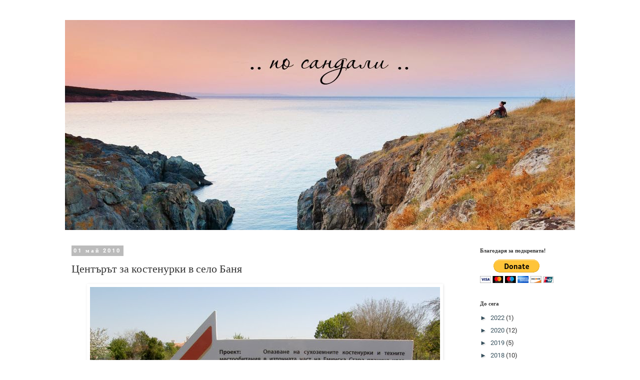

--- FILE ---
content_type: text/html; charset=UTF-8
request_url: http://www.insandals.net/2010/05/blog-post_01.html
body_size: 17640
content:
<!DOCTYPE html>
<html class='v2' dir='ltr' lang='bg'>
<head>
<link href='https://www.blogger.com/static/v1/widgets/335934321-css_bundle_v2.css' rel='stylesheet' type='text/css'/>
<meta content='width=1100' name='viewport'/>
<meta content='text/html; charset=UTF-8' http-equiv='Content-Type'/>
<meta content='blogger' name='generator'/>
<link href='http://www.insandals.net/favicon.ico' rel='icon' type='image/x-icon'/>
<link href='http://www.insandals.net/2010/05/blog-post_01.html' rel='canonical'/>
<link rel="alternate" type="application/atom+xml" title="..по сандали.. - Atom" href="http://www.insandals.net/feeds/posts/default" />
<link rel="alternate" type="application/rss+xml" title="..по сандали.. - RSS" href="http://www.insandals.net/feeds/posts/default?alt=rss" />
<link rel="service.post" type="application/atom+xml" title="..по сандали.. - Atom" href="https://www.blogger.com/feeds/5154536883813295874/posts/default" />

<link rel="alternate" type="application/atom+xml" title="..по сандали.. - Atom" href="http://www.insandals.net/feeds/7568634276604947791/comments/default" />
<!--Can't find substitution for tag [blog.ieCssRetrofitLinks]-->
<link href='https://blogger.googleusercontent.com/img/b/R29vZ2xl/AVvXsEhfNxv9TDbaxwdYmsar5fPoOJJWwE849LLEHQXpojkSU16jHWyJ-hA-j2P2BFXVYPEhLtXLUoXwv7LF4pGT4UgVGXZBArLFsqWnxCZPzTvpHoh_w3VbNhPaFPRi_P0n3pElVYb_EqbpYbM/s1600/1.jpg' rel='image_src'/>
<meta content='http://www.insandals.net/2010/05/blog-post_01.html' property='og:url'/>
<meta content='Центърът за костенурки в село Баня' property='og:title'/>
<meta content='    Иво Иванчев обяснява подробно за характеристиките на видовете.        А това е звездна костенурка. Шарки-чудо!  Не се среща в България. ...' property='og:description'/>
<meta content='https://blogger.googleusercontent.com/img/b/R29vZ2xl/AVvXsEhfNxv9TDbaxwdYmsar5fPoOJJWwE849LLEHQXpojkSU16jHWyJ-hA-j2P2BFXVYPEhLtXLUoXwv7LF4pGT4UgVGXZBArLFsqWnxCZPzTvpHoh_w3VbNhPaFPRi_P0n3pElVYb_EqbpYbM/w1200-h630-p-k-no-nu/1.jpg' property='og:image'/>
<title>..по сандали..: Центърът за костенурки в село Баня</title>
<style type='text/css'>@font-face{font-family:'Roboto';font-style:normal;font-weight:400;font-stretch:normal;font-display:swap;src:url(//fonts.gstatic.com/s/roboto/v50/KFOMCnqEu92Fr1ME7kSn66aGLdTylUAMQXC89YmC2DPNWubEbVmUiA8.ttf)format('truetype');}@font-face{font-family:'Roboto';font-style:normal;font-weight:700;font-stretch:normal;font-display:swap;src:url(//fonts.gstatic.com/s/roboto/v50/KFOMCnqEu92Fr1ME7kSn66aGLdTylUAMQXC89YmC2DPNWuYjalmUiA8.ttf)format('truetype');}</style>
<style id='page-skin-1' type='text/css'><!--
/*
-----------------------------------------------
Blogger Template Style
Name:     Simple
Designer: Blogger
URL:      www.blogger.com
----------------------------------------------- */
/* Content
----------------------------------------------- */
body {
font: normal normal 13px Roboto;
color: #333333;
background: #ffffff none repeat scroll top left;
padding: 0 0 0 0;
}
html body .region-inner {
min-width: 0;
max-width: 100%;
width: auto;
}
h2 {
font-size: 22px;
}
a:link {
text-decoration:none;
color: #37505d;
}
a:visited {
text-decoration:none;
color: #4794bb;
}
a:hover {
text-decoration:underline;
color: #333333;
}
.body-fauxcolumn-outer .fauxcolumn-inner {
background: transparent none repeat scroll top left;
_background-image: none;
}
.body-fauxcolumn-outer .cap-top {
position: absolute;
z-index: 1;
height: 400px;
width: 100%;
}
.body-fauxcolumn-outer .cap-top .cap-left {
width: 100%;
background: transparent none repeat-x scroll top left;
_background-image: none;
}
.content-outer {
-moz-box-shadow: 0 0 0 rgba(0, 0, 0, .15);
-webkit-box-shadow: 0 0 0 rgba(0, 0, 0, .15);
-goog-ms-box-shadow: 0 0 0 #333333;
box-shadow: 0 0 0 rgba(0, 0, 0, .15);
margin-bottom: 1px;
}
.content-inner {
padding: 10px 40px;
}
.content-inner {
background-color: #ffffff;
}
/* Header
----------------------------------------------- */
.header-outer {
background: #333333 none repeat-x scroll 0 -400px;
_background-image: none;
}
.Header h1 {
font: normal normal 40px 'Trebuchet MS',Trebuchet,Verdana,sans-serif;
color: rgba(0, 0, 0, 0);
text-shadow: 0 0 0 rgba(0, 0, 0, .2);
}
.Header h1 a {
color: rgba(0, 0, 0, 0);
}
.Header .description {
font-size: 18px;
color: #000000;
}
.header-inner .Header .titlewrapper {
padding: 22px 0;
}
.header-inner .Header .descriptionwrapper {
padding: 0 0;
}
/* Tabs
----------------------------------------------- */
.tabs-inner .section:first-child {
border-top: 0 solid rgba(0, 0, 0, 0);
}
.tabs-inner .section:first-child ul {
margin-top: -1px;
border-top: 1px solid rgba(0, 0, 0, 0);
border-left: 1px solid rgba(0, 0, 0, 0);
border-right: 1px solid rgba(0, 0, 0, 0);
}
.tabs-inner .widget ul {
background: rgba(0, 0, 0, 0) none repeat-x scroll 0 -800px;
_background-image: none;
border-bottom: 1px solid rgba(0, 0, 0, 0);
margin-top: 0;
margin-left: -30px;
margin-right: -30px;
}
.tabs-inner .widget li a {
display: inline-block;
padding: .6em 1em;
font: normal normal 13px Roboto;
color: #000000;
border-left: 1px solid #ffffff;
border-right: 1px solid rgba(0, 0, 0, 0);
}
.tabs-inner .widget li:first-child a {
border-left: none;
}
.tabs-inner .widget li.selected a, .tabs-inner .widget li a:hover {
color: #000000;
background-color: #eeeeee;
text-decoration: none;
}
/* Columns
----------------------------------------------- */
.main-outer {
border-top: 0 solid transparent;
}
.fauxcolumn-left-outer .fauxcolumn-inner {
border-right: 1px solid transparent;
}
.fauxcolumn-right-outer .fauxcolumn-inner {
border-left: 1px solid transparent;
}
/* Headings
----------------------------------------------- */
div.widget > h2,
div.widget h2.title {
margin: 0 0 1em 0;
font: normal bold 11px Roboto;
color: #333333;
}
/* Widgets
----------------------------------------------- */
.widget .zippy {
color: #37505d;
text-shadow: 2px 2px 1px rgba(0, 0, 0, .1);
}
.widget .popular-posts ul {
list-style: none;
}
/* Posts
----------------------------------------------- */
h2.date-header {
font: normal bold 11px Roboto;
}
.date-header span {
background-color: #bbbbbb;
color: #ffffff;
padding: 0.4em;
letter-spacing: 3px;
margin: inherit;
}
.main-inner {
padding-top: 35px;
padding-bottom: 65px;
}
.main-inner .column-center-inner {
padding: 0 0;
}
.main-inner .column-center-inner .section {
margin: 0 1em;
}
.post {
margin: 0 0 45px 0;
}
h3.post-title, .comments h4 {
font: normal normal 22px Roboto;
margin: .75em 0 0;
}
.post-body {
font-size: 110%;
line-height: 1.4;
position: relative;
}
.post-body img, .post-body .tr-caption-container, .Profile img, .Image img,
.BlogList .item-thumbnail img {
padding: 2px;
background: rgba(0, 0, 0, 0);
border: 1px solid rgba(0, 0, 0, 0);
-moz-box-shadow: 1px 1px 5px rgba(0, 0, 0, .1);
-webkit-box-shadow: 1px 1px 5px rgba(0, 0, 0, .1);
box-shadow: 1px 1px 5px rgba(0, 0, 0, .1);
}
.post-body img, .post-body .tr-caption-container {
padding: 5px;
}
.post-body .tr-caption-container {
color: #333333;
}
.post-body .tr-caption-container img {
padding: 0;
background: transparent;
border: none;
-moz-box-shadow: 0 0 0 rgba(0, 0, 0, .1);
-webkit-box-shadow: 0 0 0 rgba(0, 0, 0, .1);
box-shadow: 0 0 0 rgba(0, 0, 0, .1);
}
.post-header {
margin: 0 0 1.5em;
line-height: 1.6;
font-size: 90%;
}
.post-footer {
margin: 20px -2px 0;
padding: 5px 10px;
color: #666666;
background-color: #eeeeee;
border-bottom: 1px solid #eeeeee;
line-height: 1.6;
font-size: 90%;
}
#comments .comment-author {
padding-top: 1.5em;
border-top: 1px solid transparent;
background-position: 0 1.5em;
}
#comments .comment-author:first-child {
padding-top: 0;
border-top: none;
}
.avatar-image-container {
margin: .2em 0 0;
}
#comments .avatar-image-container img {
border: 1px solid rgba(0, 0, 0, 0);
}
/* Comments
----------------------------------------------- */
.comments .comments-content .icon.blog-author {
background-repeat: no-repeat;
background-image: url([data-uri]);
}
.comments .comments-content .loadmore a {
border-top: 1px solid #37505d;
border-bottom: 1px solid #37505d;
}
.comments .comment-thread.inline-thread {
background-color: #eeeeee;
}
.comments .continue {
border-top: 2px solid #37505d;
}
/* Accents
---------------------------------------------- */
.section-columns td.columns-cell {
border-left: 1px solid transparent;
}
.blog-pager {
background: transparent url(https://resources.blogblog.com/blogblog/data/1kt/simple/paging_dot.png) repeat-x scroll top center;
}
.blog-pager-older-link, .home-link,
.blog-pager-newer-link {
background-color: #ffffff;
padding: 5px;
}
.footer-outer {
border-top: 1px dashed #bbbbbb;
}
/* Mobile
----------------------------------------------- */
body.mobile  {
background-size: auto;
}
.mobile .body-fauxcolumn-outer {
background: transparent none repeat scroll top left;
}
.mobile .body-fauxcolumn-outer .cap-top {
background-size: 100% auto;
}
.mobile .content-outer {
-webkit-box-shadow: 0 0 3px rgba(0, 0, 0, .15);
box-shadow: 0 0 3px rgba(0, 0, 0, .15);
}
.mobile .tabs-inner .widget ul {
margin-left: 0;
margin-right: 0;
}
.mobile .post {
margin: 0;
}
.mobile .main-inner .column-center-inner .section {
margin: 0;
}
.mobile .date-header span {
padding: 0.1em 10px;
margin: 0 -10px;
}
.mobile h3.post-title {
margin: 0;
}
.mobile .blog-pager {
background: transparent none no-repeat scroll top center;
}
.mobile .footer-outer {
border-top: none;
}
.mobile .main-inner, .mobile .footer-inner {
background-color: #ffffff;
}
.mobile-index-contents {
color: #333333;
}
.mobile-link-button {
background-color: #37505d;
}
.mobile-link-button a:link, .mobile-link-button a:visited {
color: #ffffff;
}
.mobile .tabs-inner .section:first-child {
border-top: none;
}
.mobile .tabs-inner .PageList .widget-content {
background-color: #eeeeee;
color: #000000;
border-top: 1px solid rgba(0, 0, 0, 0);
border-bottom: 1px solid rgba(0, 0, 0, 0);
}
.mobile .tabs-inner .PageList .widget-content .pagelist-arrow {
border-left: 1px solid rgba(0, 0, 0, 0);
}

--></style>
<style id='template-skin-1' type='text/css'><!--
body {
min-width: 1100px;
}
.content-outer, .content-fauxcolumn-outer, .region-inner {
min-width: 1100px;
max-width: 1100px;
_width: 1100px;
}
.main-inner .columns {
padding-left: 0px;
padding-right: 220px;
}
.main-inner .fauxcolumn-center-outer {
left: 0px;
right: 220px;
/* IE6 does not respect left and right together */
_width: expression(this.parentNode.offsetWidth -
parseInt("0px") -
parseInt("220px") + 'px');
}
.main-inner .fauxcolumn-left-outer {
width: 0px;
}
.main-inner .fauxcolumn-right-outer {
width: 220px;
}
.main-inner .column-left-outer {
width: 0px;
right: 100%;
margin-left: -0px;
}
.main-inner .column-right-outer {
width: 220px;
margin-right: -220px;
}
#layout {
min-width: 0;
}
#layout .content-outer {
min-width: 0;
width: 800px;
}
#layout .region-inner {
min-width: 0;
width: auto;
}
body#layout div.add_widget {
padding: 8px;
}
body#layout div.add_widget a {
margin-left: 32px;
}
--></style>
<script type='text/javascript'>
        (function(i,s,o,g,r,a,m){i['GoogleAnalyticsObject']=r;i[r]=i[r]||function(){
        (i[r].q=i[r].q||[]).push(arguments)},i[r].l=1*new Date();a=s.createElement(o),
        m=s.getElementsByTagName(o)[0];a.async=1;a.src=g;m.parentNode.insertBefore(a,m)
        })(window,document,'script','https://www.google-analytics.com/analytics.js','ga');
        ga('create', 'UA-7558479-1', 'auto', 'blogger');
        ga('blogger.send', 'pageview');
      </script>
<link href='https://www.blogger.com/dyn-css/authorization.css?targetBlogID=5154536883813295874&amp;zx=52cb2e8c-5747-444e-8a40-a45c68855489' media='none' onload='if(media!=&#39;all&#39;)media=&#39;all&#39;' rel='stylesheet'/><noscript><link href='https://www.blogger.com/dyn-css/authorization.css?targetBlogID=5154536883813295874&amp;zx=52cb2e8c-5747-444e-8a40-a45c68855489' rel='stylesheet'/></noscript>
<meta name='google-adsense-platform-account' content='ca-host-pub-1556223355139109'/>
<meta name='google-adsense-platform-domain' content='blogspot.com'/>

</head>
<body class='loading variant-simplysimple'>
<div class='navbar no-items section' id='navbar' name='Навигационна лента'>
</div>
<div class='body-fauxcolumns'>
<div class='fauxcolumn-outer body-fauxcolumn-outer'>
<div class='cap-top'>
<div class='cap-left'></div>
<div class='cap-right'></div>
</div>
<div class='fauxborder-left'>
<div class='fauxborder-right'></div>
<div class='fauxcolumn-inner'>
</div>
</div>
<div class='cap-bottom'>
<div class='cap-left'></div>
<div class='cap-right'></div>
</div>
</div>
</div>
<div class='content'>
<div class='content-fauxcolumns'>
<div class='fauxcolumn-outer content-fauxcolumn-outer'>
<div class='cap-top'>
<div class='cap-left'></div>
<div class='cap-right'></div>
</div>
<div class='fauxborder-left'>
<div class='fauxborder-right'></div>
<div class='fauxcolumn-inner'>
</div>
</div>
<div class='cap-bottom'>
<div class='cap-left'></div>
<div class='cap-right'></div>
</div>
</div>
</div>
<div class='content-outer'>
<div class='content-cap-top cap-top'>
<div class='cap-left'></div>
<div class='cap-right'></div>
</div>
<div class='fauxborder-left content-fauxborder-left'>
<div class='fauxborder-right content-fauxborder-right'></div>
<div class='content-inner'>
<header>
<div class='header-outer'>
<div class='header-cap-top cap-top'>
<div class='cap-left'></div>
<div class='cap-right'></div>
</div>
<div class='fauxborder-left header-fauxborder-left'>
<div class='fauxborder-right header-fauxborder-right'></div>
<div class='region-inner header-inner'>
<div class='header section' id='header' name='Заглавка'><div class='widget Header' data-version='1' id='Header1'>
<div id='header-inner'>
<a href='http://www.insandals.net/' style='display: block'>
<img alt='..по сандали..' height='420px; ' id='Header1_headerimg' src='https://blogger.googleusercontent.com/img/b/R29vZ2xl/AVvXsEgDyxiny96g2FkLevHpGQ0wAtVrh-29vNWLw_WdjJW4Wo0qOmY55tYNAlbNOoSPl9LPehlfWBUV_BwxvKuJar2SeLC8NEsRnskrUMUanJyW7XiwrkyMUGmMEQP_9hQUitDsUrGpyVOqusL5/s1600/0.jpg' style='display: block' width='1024px; '/>
</a>
</div>
</div></div>
</div>
</div>
<div class='header-cap-bottom cap-bottom'>
<div class='cap-left'></div>
<div class='cap-right'></div>
</div>
</div>
</header>
<div class='tabs-outer'>
<div class='tabs-cap-top cap-top'>
<div class='cap-left'></div>
<div class='cap-right'></div>
</div>
<div class='fauxborder-left tabs-fauxborder-left'>
<div class='fauxborder-right tabs-fauxborder-right'></div>
<div class='region-inner tabs-inner'>
<div class='tabs no-items section' id='crosscol' name='Всички колони'></div>
<div class='tabs no-items section' id='crosscol-overflow' name='Cross-Column 2'></div>
</div>
</div>
<div class='tabs-cap-bottom cap-bottom'>
<div class='cap-left'></div>
<div class='cap-right'></div>
</div>
</div>
<div class='main-outer'>
<div class='main-cap-top cap-top'>
<div class='cap-left'></div>
<div class='cap-right'></div>
</div>
<div class='fauxborder-left main-fauxborder-left'>
<div class='fauxborder-right main-fauxborder-right'></div>
<div class='region-inner main-inner'>
<div class='columns fauxcolumns'>
<div class='fauxcolumn-outer fauxcolumn-center-outer'>
<div class='cap-top'>
<div class='cap-left'></div>
<div class='cap-right'></div>
</div>
<div class='fauxborder-left'>
<div class='fauxborder-right'></div>
<div class='fauxcolumn-inner'>
</div>
</div>
<div class='cap-bottom'>
<div class='cap-left'></div>
<div class='cap-right'></div>
</div>
</div>
<div class='fauxcolumn-outer fauxcolumn-left-outer'>
<div class='cap-top'>
<div class='cap-left'></div>
<div class='cap-right'></div>
</div>
<div class='fauxborder-left'>
<div class='fauxborder-right'></div>
<div class='fauxcolumn-inner'>
</div>
</div>
<div class='cap-bottom'>
<div class='cap-left'></div>
<div class='cap-right'></div>
</div>
</div>
<div class='fauxcolumn-outer fauxcolumn-right-outer'>
<div class='cap-top'>
<div class='cap-left'></div>
<div class='cap-right'></div>
</div>
<div class='fauxborder-left'>
<div class='fauxborder-right'></div>
<div class='fauxcolumn-inner'>
</div>
</div>
<div class='cap-bottom'>
<div class='cap-left'></div>
<div class='cap-right'></div>
</div>
</div>
<!-- corrects IE6 width calculation -->
<div class='columns-inner'>
<div class='column-center-outer'>
<div class='column-center-inner'>
<div class='main section' id='main' name='Основен'><div class='widget Blog' data-version='1' id='Blog1'>
<div class='blog-posts hfeed'>

          <div class="date-outer">
        
<h2 class='date-header'><span>01 май 2010</span></h2>

          <div class="date-posts">
        
<div class='post-outer'>
<div class='post hentry uncustomized-post-template' itemprop='blogPost' itemscope='itemscope' itemtype='http://schema.org/BlogPosting'>
<meta content='https://blogger.googleusercontent.com/img/b/R29vZ2xl/AVvXsEhfNxv9TDbaxwdYmsar5fPoOJJWwE849LLEHQXpojkSU16jHWyJ-hA-j2P2BFXVYPEhLtXLUoXwv7LF4pGT4UgVGXZBArLFsqWnxCZPzTvpHoh_w3VbNhPaFPRi_P0n3pElVYb_EqbpYbM/s1600/1.jpg' itemprop='image_url'/>
<meta content='5154536883813295874' itemprop='blogId'/>
<meta content='7568634276604947791' itemprop='postId'/>
<a name='7568634276604947791'></a>
<h3 class='post-title entry-title' itemprop='name'>
Центърът за костенурки в село Баня
</h3>
<div class='post-header'>
<div class='post-header-line-1'></div>
</div>
<div class='post-body entry-content' id='post-body-7568634276604947791' itemprop='description articleBody'>
<a href="https://blogger.googleusercontent.com/img/b/R29vZ2xl/AVvXsEhfNxv9TDbaxwdYmsar5fPoOJJWwE849LLEHQXpojkSU16jHWyJ-hA-j2P2BFXVYPEhLtXLUoXwv7LF4pGT4UgVGXZBArLFsqWnxCZPzTvpHoh_w3VbNhPaFPRi_P0n3pElVYb_EqbpYbM/s1600/1.jpg" onblur="try {parent.deselectBloggerImageGracefully();} catch(e) {}"><img alt="" border="0" id="BLOGGER_PHOTO_ID_5466336282073865410" src="https://blogger.googleusercontent.com/img/b/R29vZ2xl/AVvXsEhfNxv9TDbaxwdYmsar5fPoOJJWwE849LLEHQXpojkSU16jHWyJ-hA-j2P2BFXVYPEhLtXLUoXwv7LF4pGT4UgVGXZBArLFsqWnxCZPzTvpHoh_w3VbNhPaFPRi_P0n3pElVYb_EqbpYbM/s1600/1.jpg" style="display: block; margin: 0px auto 10px; text-align: center;" /></a><br />
<a href="https://blogger.googleusercontent.com/img/b/R29vZ2xl/AVvXsEi4cffBNQkT262KV3ZYALA2X05iGz14hmYXNXBmCb8RzbKCNmdZTG-rkrfSwGgQGjrC7o0lBqSqEPYOkGTBEcbf0adVqBSBEA5g8_aTgWZXZfIORTVJiTzYuTD4SogrUPh0gF_ktZ0TiqQ/s1600/2.jpg" onblur="try {parent.deselectBloggerImageGracefully();} catch(e) {}"><img alt="" border="0" id="BLOGGER_PHOTO_ID_5466336277633757010" src="https://blogger.googleusercontent.com/img/b/R29vZ2xl/AVvXsEi4cffBNQkT262KV3ZYALA2X05iGz14hmYXNXBmCb8RzbKCNmdZTG-rkrfSwGgQGjrC7o0lBqSqEPYOkGTBEcbf0adVqBSBEA5g8_aTgWZXZfIORTVJiTzYuTD4SogrUPh0gF_ktZ0TiqQ/s1600/2.jpg" style="display: block; margin: 0px auto 10px; text-align: center;" /></a><br />
<a href="https://blogger.googleusercontent.com/img/b/R29vZ2xl/AVvXsEiqjEdzss4LtULfKZXUWAOHz0icxSlhpLPzmNKdxA31rbsgZIAXmI715fj-GyFemtA0nhG5CacWHGcA3_Kc3U685ZxUPjDSpI6PLDMnt8-WrsrjaJePjZ-SfxO9aWpvBtCbcbCYvILIEYs/s1600/3.jpg" onblur="try {parent.deselectBloggerImageGracefully();} catch(e) {}"><img alt="" border="0" id="BLOGGER_PHOTO_ID_5466336272796993874" src="https://blogger.googleusercontent.com/img/b/R29vZ2xl/AVvXsEiqjEdzss4LtULfKZXUWAOHz0icxSlhpLPzmNKdxA31rbsgZIAXmI715fj-GyFemtA0nhG5CacWHGcA3_Kc3U685ZxUPjDSpI6PLDMnt8-WrsrjaJePjZ-SfxO9aWpvBtCbcbCYvILIEYs/s1600/3.jpg" style="display: block; margin: 0px auto 10px; text-align: center;" /></a><br />
<div style="text-align: center;">
<a href="https://blogger.googleusercontent.com/img/b/R29vZ2xl/AVvXsEgx6BYXcPl-J4NwhJj5ysrECP9eCgOUY-D6alEPjIPJwIZfLdN2fzocHThyJ7P1iA_VmWoh8Szf5BzoaNsUaIh4z2gCQOoDjBxiKt8mlpDHO2_pKrbJPgpBgmK_ZOUemrQ4j96EKIBojKM/s1600/4.jpg" onblur="try {parent.deselectBloggerImageGracefully();} catch(e) {}"><img alt="" border="0" id="BLOGGER_PHOTO_ID_5466336081774530482" src="https://blogger.googleusercontent.com/img/b/R29vZ2xl/AVvXsEgx6BYXcPl-J4NwhJj5ysrECP9eCgOUY-D6alEPjIPJwIZfLdN2fzocHThyJ7P1iA_VmWoh8Szf5BzoaNsUaIh4z2gCQOoDjBxiKt8mlpDHO2_pKrbJPgpBgmK_ZOUemrQ4j96EKIBojKM/s1600/4.jpg" style="display: block; margin: 0px auto 10px; text-align: center;" /></a>Иво Иванчев обяснява подробно за характеристиките на видовете.</div>
<br />
<a href="https://blogger.googleusercontent.com/img/b/R29vZ2xl/AVvXsEgLEY2DDNtuhktUi7zgYI-Df8Rb4lrkmJdLqrtvLHwv3Hsi8pvq0MArmVpihHZ5IJXg2XlMLNJHBUeOgrzMKhlpO4v6psa2JYracb2e6WP3spfnRO2ZYGELoDEoi9iNkoG1ilS96oiOvP4/s1600/5.jpg" onblur="try {parent.deselectBloggerImageGracefully();} catch(e) {}"><img alt="" border="0" id="BLOGGER_PHOTO_ID_5466336077640039778" src="https://blogger.googleusercontent.com/img/b/R29vZ2xl/AVvXsEgLEY2DDNtuhktUi7zgYI-Df8Rb4lrkmJdLqrtvLHwv3Hsi8pvq0MArmVpihHZ5IJXg2XlMLNJHBUeOgrzMKhlpO4v6psa2JYracb2e6WP3spfnRO2ZYGELoDEoi9iNkoG1ilS96oiOvP4/s1600/5.jpg" style="display: block; margin: 0px auto 10px; text-align: center;" /></a><br />
<a href="https://blogger.googleusercontent.com/img/b/R29vZ2xl/AVvXsEjsJkNF3dToqWEa6gZ8NTla7fB0SDhTpiVSLFarRU3k_YO88Hu3Vn309RxJY6lsWF6B_75YshdhQ6xiRqXY81PWXJeicDFx2ZChiWXE-rwhTgoDF2nGzLQKsfSf0znBnNW28vkqIFXsSTA/s1600/6.jpg" onblur="try {parent.deselectBloggerImageGracefully();} catch(e) {}"><img alt="" border="0" id="BLOGGER_PHOTO_ID_5466336074699899794" src="https://blogger.googleusercontent.com/img/b/R29vZ2xl/AVvXsEjsJkNF3dToqWEa6gZ8NTla7fB0SDhTpiVSLFarRU3k_YO88Hu3Vn309RxJY6lsWF6B_75YshdhQ6xiRqXY81PWXJeicDFx2ZChiWXE-rwhTgoDF2nGzLQKsfSf0znBnNW28vkqIFXsSTA/s1600/6.jpg" style="display: block; margin: 0px auto 10px; text-align: center;" /></a><br />
<a href="https://blogger.googleusercontent.com/img/b/R29vZ2xl/AVvXsEg90eKJFiVKs8yzhg1PVkObAlcw7OKU00aUJYEPl4knkfYwyiTeY0SEBdljYor2J05j9fvgdBUZJR71xh0p0KFxZ_dJopTMrPdBcMVBb7QlggKHl1pV3lOtu_KWdKE6bp24GKphV2NL7cc/s1600/7.jpg" onblur="try {parent.deselectBloggerImageGracefully();} catch(e) {}"><img alt="" border="0" id="BLOGGER_PHOTO_ID_5466336068679151090" src="https://blogger.googleusercontent.com/img/b/R29vZ2xl/AVvXsEg90eKJFiVKs8yzhg1PVkObAlcw7OKU00aUJYEPl4knkfYwyiTeY0SEBdljYor2J05j9fvgdBUZJR71xh0p0KFxZ_dJopTMrPdBcMVBb7QlggKHl1pV3lOtu_KWdKE6bp24GKphV2NL7cc/s1600/7.jpg" style="display: block; margin: 0px auto 10px; text-align: center;" /></a><br />
<a href="https://blogger.googleusercontent.com/img/b/R29vZ2xl/AVvXsEinIhKJx2gNWpW0AIKRnxL6foGvauI3SoATw9i2Bgc7vwU7b0T8_Nso5ZLIwAcK_n8_ZENSKGL7EoGCW0IIaf9LFWjQQb9mYPSPbIb4UqVIg4r08pMQUPxgerHJsyYgvyEvoip5j9Ifp-4/s1600/8.jpg" onblur="try {parent.deselectBloggerImageGracefully();} catch(e) {}"><img alt="" border="0" id="BLOGGER_PHOTO_ID_5466336066143041250" src="https://blogger.googleusercontent.com/img/b/R29vZ2xl/AVvXsEinIhKJx2gNWpW0AIKRnxL6foGvauI3SoATw9i2Bgc7vwU7b0T8_Nso5ZLIwAcK_n8_ZENSKGL7EoGCW0IIaf9LFWjQQb9mYPSPbIb4UqVIg4r08pMQUPxgerHJsyYgvyEvoip5j9Ifp-4/s1600/8.jpg" style="display: block; margin: 0px auto 10px; text-align: center;" /></a><br />
<div style="text-align: center;">
<a href="https://blogger.googleusercontent.com/img/b/R29vZ2xl/AVvXsEgFYsIedUkdkxpzLSl5bhto-qGkQ1YY_beUQb9y-DZJggvyXCQ9xrS3n4IqmiBIzF_ifarrqAqJx0X7xU5jylszVVkX3KU2gmua2GT-6fIwTn0KpIPfhTgpScD29qmj7k4L2rjCkty25mU/s1600/9.jpg" onblur="try {parent.deselectBloggerImageGracefully();} catch(e) {}"><img alt="" border="0" id="BLOGGER_PHOTO_ID_5466335679477813154" src="https://blogger.googleusercontent.com/img/b/R29vZ2xl/AVvXsEgFYsIedUkdkxpzLSl5bhto-qGkQ1YY_beUQb9y-DZJggvyXCQ9xrS3n4IqmiBIzF_ifarrqAqJx0X7xU5jylszVVkX3KU2gmua2GT-6fIwTn0KpIPfhTgpScD29qmj7k4L2rjCkty25mU/s1600/9.jpg" style="display: block; margin: 0px auto 10px; text-align: center;" /></a>А това е звездна костенурка. Шарки-чудо!<br />
Не се среща в България.<br />
<br /></div>
<a href="https://blogger.googleusercontent.com/img/b/R29vZ2xl/AVvXsEj04FiDT9uZ7WAKHZTfRk8LOsR_wgkqqPYNDFWYohFohWrzuH57Y7ZUZzhyP4oakCxSoNqdF5jkCbPXGEEeoieHro0_iQHQ0Le8ihh7X-kgOr0RVud0exNyVyr7qsgwxDj2gPoc0_rnhEQ/s1600/10.jpg" onblur="try {parent.deselectBloggerImageGracefully();} catch(e) {}"><img alt="" border="0" id="BLOGGER_PHOTO_ID_5466335673834602066" src="https://blogger.googleusercontent.com/img/b/R29vZ2xl/AVvXsEj04FiDT9uZ7WAKHZTfRk8LOsR_wgkqqPYNDFWYohFohWrzuH57Y7ZUZzhyP4oakCxSoNqdF5jkCbPXGEEeoieHro0_iQHQ0Le8ihh7X-kgOr0RVud0exNyVyr7qsgwxDj2gPoc0_rnhEQ/s1600/10.jpg" style="display: block; margin: 0px auto 10px; text-align: center;" /></a><br />
<div style="text-align: center;">
<a href="https://blogger.googleusercontent.com/img/b/R29vZ2xl/AVvXsEhwtw0SdmNCQOou5_x6iKViAnA5vEwGmS5CkoKyJj-IguFGZmgPTxiL9v9mRx8gCkAmjfxlRryLzuimGY1GIN0rxyJc06GPRNWdAM2ZW2IfhdYgLyk_Y_ATNuLoO5BDKFa8sM6hcAeUoAI/s1600/11.jpg" onblur="try {parent.deselectBloggerImageGracefully();} catch(e) {}"><img alt="" border="0" id="BLOGGER_PHOTO_ID_5466335671567771346" src="https://blogger.googleusercontent.com/img/b/R29vZ2xl/AVvXsEhwtw0SdmNCQOou5_x6iKViAnA5vEwGmS5CkoKyJj-IguFGZmgPTxiL9v9mRx8gCkAmjfxlRryLzuimGY1GIN0rxyJc06GPRNWdAM2ZW2IfhdYgLyk_Y_ATNuLoO5BDKFa8sM6hcAeUoAI/s1600/11.jpg" style="display: block; margin: 0px auto 10px; text-align: center;" /></a>Тук са детските отделения, разделени по видове и възраст.</div>
<div style="text-align: center;">
<br /></div>
<div style="text-align: center;">
<a href="https://blogger.googleusercontent.com/img/b/R29vZ2xl/AVvXsEh96JZtZYUXNBXq9Wm1VOqzdQL75LKObHhE__CZasa9fqw4jhYCPdabcI6ofAaIhihvoLLWNva-XdSU-beMRkcQ0dM9gHvs67rhh7fyLa_cObEL7LhXn3oqM5UYT-8bW5NR0tX5YoCWx8Q/s1600/12.jpg" onblur="try {parent.deselectBloggerImageGracefully();} catch(e) {}"><img alt="" border="0" id="BLOGGER_PHOTO_ID_5466335666909548130" src="https://blogger.googleusercontent.com/img/b/R29vZ2xl/AVvXsEh96JZtZYUXNBXq9Wm1VOqzdQL75LKObHhE__CZasa9fqw4jhYCPdabcI6ofAaIhihvoLLWNva-XdSU-beMRkcQ0dM9gHvs67rhh7fyLa_cObEL7LhXn3oqM5UYT-8bW5NR0tX5YoCWx8Q/s1600/12.jpg" style="display: block; margin: 0px auto 10px; text-align: center;" /></a>Два бебешока :)</div>
<br />
<a href="https://blogger.googleusercontent.com/img/b/R29vZ2xl/AVvXsEgVqf_nq3Xe9XgB96s_6kzxW8Qpun1dMmlgWtUvYGY1UdGamzY5jEbxJoMoomQW3a9gWzT2Odkidk7WsJRX9roILuCSOM8Eru-QvSnmQjik6o1kblStvJfWiGPK_v7OjDaN1ngV6FV7vw4/s1600/13.jpg" onblur="try {parent.deselectBloggerImageGracefully();} catch(e) {}"><img alt="" border="0" id="BLOGGER_PHOTO_ID_5466335655575157618" src="https://blogger.googleusercontent.com/img/b/R29vZ2xl/AVvXsEgVqf_nq3Xe9XgB96s_6kzxW8Qpun1dMmlgWtUvYGY1UdGamzY5jEbxJoMoomQW3a9gWzT2Odkidk7WsJRX9roILuCSOM8Eru-QvSnmQjik6o1kblStvJfWiGPK_v7OjDaN1ngV6FV7vw4/s1600/13.jpg" style="display: block; margin: 0px auto 10px; text-align: center;" /></a><br />
С видимо голямо желание хората са направили посетителски център за сухоземни костенурки. Останах впечатлена. Честно.<br />
<br />
Просто отидете!<a href="http://www.geachelonia.hit.bg/centar.html"></a><br />
<br />
Тук е моментът да се каже, че и двата вида сухоземни костенурки срещащи се в България - шипобедрената и шипоопашатата, са световно застрашени видове.<br />
<br />
<div style='clear: both;'></div>
</div>
<div class='post-footer'>
<div class='post-footer-line post-footer-line-1'>
<span class='post-author vcard'>
Публикувано от
<span class='fn' itemprop='author' itemscope='itemscope' itemtype='http://schema.org/Person'>
<meta content='https://www.blogger.com/profile/15733928004460667814' itemprop='url'/>
<a class='g-profile' href='https://www.blogger.com/profile/15733928004460667814' rel='author' title='author profile'>
<span itemprop='name'>Диана</span>
</a>
</span>
</span>
<span class='post-timestamp'>
в
<meta content='http://www.insandals.net/2010/05/blog-post_01.html' itemprop='url'/>
<a class='timestamp-link' href='http://www.insandals.net/2010/05/blog-post_01.html' rel='bookmark' title='permanent link'><abbr class='published' itemprop='datePublished' title='2010-05-01T19:11:00+03:00'>19:11</abbr></a>
</span>
<span class='post-comment-link'>
</span>
<span class='post-icons'>
<span class='item-control blog-admin pid-1981600659'>
<a href='https://www.blogger.com/post-edit.g?blogID=5154536883813295874&postID=7568634276604947791&from=pencil' title='Редактиране на публикацията'>
<img alt='' class='icon-action' height='18' src='https://resources.blogblog.com/img/icon18_edit_allbkg.gif' width='18'/>
</a>
</span>
</span>
<div class='post-share-buttons goog-inline-block'>
<a class='goog-inline-block share-button sb-email' href='https://www.blogger.com/share-post.g?blogID=5154536883813295874&postID=7568634276604947791&target=email' target='_blank' title='Изпращане по имейл'><span class='share-button-link-text'>Изпращане по имейл</span></a><a class='goog-inline-block share-button sb-blog' href='https://www.blogger.com/share-post.g?blogID=5154536883813295874&postID=7568634276604947791&target=blog' onclick='window.open(this.href, "_blank", "height=270,width=475"); return false;' target='_blank' title='Публикувайте в блога си!'><span class='share-button-link-text'>Публикувайте в блога си!</span></a><a class='goog-inline-block share-button sb-twitter' href='https://www.blogger.com/share-post.g?blogID=5154536883813295874&postID=7568634276604947791&target=twitter' target='_blank' title='Споделяне в X'><span class='share-button-link-text'>Споделяне в X</span></a><a class='goog-inline-block share-button sb-facebook' href='https://www.blogger.com/share-post.g?blogID=5154536883813295874&postID=7568634276604947791&target=facebook' onclick='window.open(this.href, "_blank", "height=430,width=640"); return false;' target='_blank' title='Споделяне във Facebook'><span class='share-button-link-text'>Споделяне във Facebook</span></a><a class='goog-inline-block share-button sb-pinterest' href='https://www.blogger.com/share-post.g?blogID=5154536883813295874&postID=7568634276604947791&target=pinterest' target='_blank' title='Споделяне в Pinterest'><span class='share-button-link-text'>Споделяне в Pinterest</span></a>
</div>
</div>
<div class='post-footer-line post-footer-line-2'>
<span class='post-labels'>
Етикети:
<a href='http://www.insandals.net/search/label/%D1%81%D0%B5%D0%BB%D0%BE%20%D0%91%D0%B0%D0%BD%D1%8F' rel='tag'>село Баня</a>
</span>
</div>
<div class='post-footer-line post-footer-line-3'>
<span class='post-location'>
</span>
</div>
</div>
</div>
<div class='comments' id='comments'>
<a name='comments'></a>
<h4>Няма коментари:</h4>
<div id='Blog1_comments-block-wrapper'>
<dl class='avatar-comment-indent' id='comments-block'>
</dl>
</div>
<p class='comment-footer'>
<a href='https://www.blogger.com/comment/fullpage/post/5154536883813295874/7568634276604947791' onclick=''>Публикуване на коментар</a>
</p>
</div>
</div>

        </div></div>
      
</div>
<div class='blog-pager' id='blog-pager'>
<span id='blog-pager-newer-link'>
<a class='blog-pager-newer-link' href='http://www.insandals.net/2010/05/blog-post_09.html' id='Blog1_blog-pager-newer-link' title='По-нова публикация'>По-нова публикация</a>
</span>
<span id='blog-pager-older-link'>
<a class='blog-pager-older-link' href='http://www.insandals.net/2010/05/blog-post.html' id='Blog1_blog-pager-older-link' title='По-стара публикация'>По-стара публикация</a>
</span>
<a class='home-link' href='http://www.insandals.net/'>Начална страница</a>
</div>
<div class='clear'></div>
<div class='post-feeds'>
<div class='feed-links'>
Абонамент за:
<a class='feed-link' href='http://www.insandals.net/feeds/7568634276604947791/comments/default' target='_blank' type='application/atom+xml'>Коментари за публикацията (Atom)</a>
</div>
</div>
</div></div>
</div>
</div>
<div class='column-left-outer'>
<div class='column-left-inner'>
<aside>
</aside>
</div>
</div>
<div class='column-right-outer'>
<div class='column-right-inner'>
<aside>
<div class='sidebar section' id='sidebar-right-1'><div class='widget HTML' data-version='1' id='HTML1'>
<h2 class='title'>Благодаря за подкрепата!</h2>
<div class='widget-content'>
<form action="https://www.paypal.com/cgi-bin/webscr" method="post" target="_top">
<input type="hidden" name="cmd" value="_s-xclick" />
<input type="hidden" name="hosted_button_id" value="WL2EK269WTDD2" />
<input type="image" src="https://www.paypalobjects.com/en_US/i/btn/btn_donateCC_LG.gif" border="0" name="submit" alt="PayPal - The safer, easier way to pay online!" />
<img alt="" border="0" src="https://www.paypalobjects.com/en_US/i/scr/pixel.gif" width="1" height="1" />
</form>
</div>
<div class='clear'></div>
</div><div class='widget BlogArchive' data-version='1' id='BlogArchive2'>
<h2>До сега</h2>
<div class='widget-content'>
<div id='ArchiveList'>
<div id='BlogArchive2_ArchiveList'>
<ul class='hierarchy'>
<li class='archivedate collapsed'>
<a class='toggle' href='javascript:void(0)'>
<span class='zippy'>

        &#9658;&#160;
      
</span>
</a>
<a class='post-count-link' href='http://www.insandals.net/2022/'>
2022
</a>
<span class='post-count' dir='ltr'>(1)</span>
<ul class='hierarchy'>
<li class='archivedate collapsed'>
<a class='toggle' href='javascript:void(0)'>
<span class='zippy'>

        &#9658;&#160;
      
</span>
</a>
<a class='post-count-link' href='http://www.insandals.net/2022/01/'>
януари 2022
</a>
<span class='post-count' dir='ltr'>(1)</span>
</li>
</ul>
</li>
</ul>
<ul class='hierarchy'>
<li class='archivedate collapsed'>
<a class='toggle' href='javascript:void(0)'>
<span class='zippy'>

        &#9658;&#160;
      
</span>
</a>
<a class='post-count-link' href='http://www.insandals.net/2020/'>
2020
</a>
<span class='post-count' dir='ltr'>(12)</span>
<ul class='hierarchy'>
<li class='archivedate collapsed'>
<a class='toggle' href='javascript:void(0)'>
<span class='zippy'>

        &#9658;&#160;
      
</span>
</a>
<a class='post-count-link' href='http://www.insandals.net/2020/05/'>
май 2020
</a>
<span class='post-count' dir='ltr'>(1)</span>
</li>
</ul>
<ul class='hierarchy'>
<li class='archivedate collapsed'>
<a class='toggle' href='javascript:void(0)'>
<span class='zippy'>

        &#9658;&#160;
      
</span>
</a>
<a class='post-count-link' href='http://www.insandals.net/2020/04/'>
април 2020
</a>
<span class='post-count' dir='ltr'>(6)</span>
</li>
</ul>
<ul class='hierarchy'>
<li class='archivedate collapsed'>
<a class='toggle' href='javascript:void(0)'>
<span class='zippy'>

        &#9658;&#160;
      
</span>
</a>
<a class='post-count-link' href='http://www.insandals.net/2020/03/'>
март 2020
</a>
<span class='post-count' dir='ltr'>(2)</span>
</li>
</ul>
<ul class='hierarchy'>
<li class='archivedate collapsed'>
<a class='toggle' href='javascript:void(0)'>
<span class='zippy'>

        &#9658;&#160;
      
</span>
</a>
<a class='post-count-link' href='http://www.insandals.net/2020/02/'>
февруари 2020
</a>
<span class='post-count' dir='ltr'>(2)</span>
</li>
</ul>
<ul class='hierarchy'>
<li class='archivedate collapsed'>
<a class='toggle' href='javascript:void(0)'>
<span class='zippy'>

        &#9658;&#160;
      
</span>
</a>
<a class='post-count-link' href='http://www.insandals.net/2020/01/'>
януари 2020
</a>
<span class='post-count' dir='ltr'>(1)</span>
</li>
</ul>
</li>
</ul>
<ul class='hierarchy'>
<li class='archivedate collapsed'>
<a class='toggle' href='javascript:void(0)'>
<span class='zippy'>

        &#9658;&#160;
      
</span>
</a>
<a class='post-count-link' href='http://www.insandals.net/2019/'>
2019
</a>
<span class='post-count' dir='ltr'>(5)</span>
<ul class='hierarchy'>
<li class='archivedate collapsed'>
<a class='toggle' href='javascript:void(0)'>
<span class='zippy'>

        &#9658;&#160;
      
</span>
</a>
<a class='post-count-link' href='http://www.insandals.net/2019/12/'>
декември 2019
</a>
<span class='post-count' dir='ltr'>(2)</span>
</li>
</ul>
<ul class='hierarchy'>
<li class='archivedate collapsed'>
<a class='toggle' href='javascript:void(0)'>
<span class='zippy'>

        &#9658;&#160;
      
</span>
</a>
<a class='post-count-link' href='http://www.insandals.net/2019/07/'>
юли 2019
</a>
<span class='post-count' dir='ltr'>(2)</span>
</li>
</ul>
<ul class='hierarchy'>
<li class='archivedate collapsed'>
<a class='toggle' href='javascript:void(0)'>
<span class='zippy'>

        &#9658;&#160;
      
</span>
</a>
<a class='post-count-link' href='http://www.insandals.net/2019/01/'>
януари 2019
</a>
<span class='post-count' dir='ltr'>(1)</span>
</li>
</ul>
</li>
</ul>
<ul class='hierarchy'>
<li class='archivedate collapsed'>
<a class='toggle' href='javascript:void(0)'>
<span class='zippy'>

        &#9658;&#160;
      
</span>
</a>
<a class='post-count-link' href='http://www.insandals.net/2018/'>
2018
</a>
<span class='post-count' dir='ltr'>(10)</span>
<ul class='hierarchy'>
<li class='archivedate collapsed'>
<a class='toggle' href='javascript:void(0)'>
<span class='zippy'>

        &#9658;&#160;
      
</span>
</a>
<a class='post-count-link' href='http://www.insandals.net/2018/12/'>
декември 2018
</a>
<span class='post-count' dir='ltr'>(1)</span>
</li>
</ul>
<ul class='hierarchy'>
<li class='archivedate collapsed'>
<a class='toggle' href='javascript:void(0)'>
<span class='zippy'>

        &#9658;&#160;
      
</span>
</a>
<a class='post-count-link' href='http://www.insandals.net/2018/11/'>
ноември 2018
</a>
<span class='post-count' dir='ltr'>(1)</span>
</li>
</ul>
<ul class='hierarchy'>
<li class='archivedate collapsed'>
<a class='toggle' href='javascript:void(0)'>
<span class='zippy'>

        &#9658;&#160;
      
</span>
</a>
<a class='post-count-link' href='http://www.insandals.net/2018/09/'>
септември 2018
</a>
<span class='post-count' dir='ltr'>(1)</span>
</li>
</ul>
<ul class='hierarchy'>
<li class='archivedate collapsed'>
<a class='toggle' href='javascript:void(0)'>
<span class='zippy'>

        &#9658;&#160;
      
</span>
</a>
<a class='post-count-link' href='http://www.insandals.net/2018/07/'>
юли 2018
</a>
<span class='post-count' dir='ltr'>(3)</span>
</li>
</ul>
<ul class='hierarchy'>
<li class='archivedate collapsed'>
<a class='toggle' href='javascript:void(0)'>
<span class='zippy'>

        &#9658;&#160;
      
</span>
</a>
<a class='post-count-link' href='http://www.insandals.net/2018/05/'>
май 2018
</a>
<span class='post-count' dir='ltr'>(4)</span>
</li>
</ul>
</li>
</ul>
<ul class='hierarchy'>
<li class='archivedate collapsed'>
<a class='toggle' href='javascript:void(0)'>
<span class='zippy'>

        &#9658;&#160;
      
</span>
</a>
<a class='post-count-link' href='http://www.insandals.net/2017/'>
2017
</a>
<span class='post-count' dir='ltr'>(9)</span>
<ul class='hierarchy'>
<li class='archivedate collapsed'>
<a class='toggle' href='javascript:void(0)'>
<span class='zippy'>

        &#9658;&#160;
      
</span>
</a>
<a class='post-count-link' href='http://www.insandals.net/2017/12/'>
декември 2017
</a>
<span class='post-count' dir='ltr'>(1)</span>
</li>
</ul>
<ul class='hierarchy'>
<li class='archivedate collapsed'>
<a class='toggle' href='javascript:void(0)'>
<span class='zippy'>

        &#9658;&#160;
      
</span>
</a>
<a class='post-count-link' href='http://www.insandals.net/2017/09/'>
септември 2017
</a>
<span class='post-count' dir='ltr'>(2)</span>
</li>
</ul>
<ul class='hierarchy'>
<li class='archivedate collapsed'>
<a class='toggle' href='javascript:void(0)'>
<span class='zippy'>

        &#9658;&#160;
      
</span>
</a>
<a class='post-count-link' href='http://www.insandals.net/2017/08/'>
август 2017
</a>
<span class='post-count' dir='ltr'>(1)</span>
</li>
</ul>
<ul class='hierarchy'>
<li class='archivedate collapsed'>
<a class='toggle' href='javascript:void(0)'>
<span class='zippy'>

        &#9658;&#160;
      
</span>
</a>
<a class='post-count-link' href='http://www.insandals.net/2017/07/'>
юли 2017
</a>
<span class='post-count' dir='ltr'>(1)</span>
</li>
</ul>
<ul class='hierarchy'>
<li class='archivedate collapsed'>
<a class='toggle' href='javascript:void(0)'>
<span class='zippy'>

        &#9658;&#160;
      
</span>
</a>
<a class='post-count-link' href='http://www.insandals.net/2017/06/'>
юни 2017
</a>
<span class='post-count' dir='ltr'>(1)</span>
</li>
</ul>
<ul class='hierarchy'>
<li class='archivedate collapsed'>
<a class='toggle' href='javascript:void(0)'>
<span class='zippy'>

        &#9658;&#160;
      
</span>
</a>
<a class='post-count-link' href='http://www.insandals.net/2017/05/'>
май 2017
</a>
<span class='post-count' dir='ltr'>(1)</span>
</li>
</ul>
<ul class='hierarchy'>
<li class='archivedate collapsed'>
<a class='toggle' href='javascript:void(0)'>
<span class='zippy'>

        &#9658;&#160;
      
</span>
</a>
<a class='post-count-link' href='http://www.insandals.net/2017/03/'>
март 2017
</a>
<span class='post-count' dir='ltr'>(2)</span>
</li>
</ul>
</li>
</ul>
<ul class='hierarchy'>
<li class='archivedate collapsed'>
<a class='toggle' href='javascript:void(0)'>
<span class='zippy'>

        &#9658;&#160;
      
</span>
</a>
<a class='post-count-link' href='http://www.insandals.net/2016/'>
2016
</a>
<span class='post-count' dir='ltr'>(4)</span>
<ul class='hierarchy'>
<li class='archivedate collapsed'>
<a class='toggle' href='javascript:void(0)'>
<span class='zippy'>

        &#9658;&#160;
      
</span>
</a>
<a class='post-count-link' href='http://www.insandals.net/2016/12/'>
декември 2016
</a>
<span class='post-count' dir='ltr'>(1)</span>
</li>
</ul>
<ul class='hierarchy'>
<li class='archivedate collapsed'>
<a class='toggle' href='javascript:void(0)'>
<span class='zippy'>

        &#9658;&#160;
      
</span>
</a>
<a class='post-count-link' href='http://www.insandals.net/2016/09/'>
септември 2016
</a>
<span class='post-count' dir='ltr'>(3)</span>
</li>
</ul>
</li>
</ul>
<ul class='hierarchy'>
<li class='archivedate collapsed'>
<a class='toggle' href='javascript:void(0)'>
<span class='zippy'>

        &#9658;&#160;
      
</span>
</a>
<a class='post-count-link' href='http://www.insandals.net/2015/'>
2015
</a>
<span class='post-count' dir='ltr'>(26)</span>
<ul class='hierarchy'>
<li class='archivedate collapsed'>
<a class='toggle' href='javascript:void(0)'>
<span class='zippy'>

        &#9658;&#160;
      
</span>
</a>
<a class='post-count-link' href='http://www.insandals.net/2015/12/'>
декември 2015
</a>
<span class='post-count' dir='ltr'>(4)</span>
</li>
</ul>
<ul class='hierarchy'>
<li class='archivedate collapsed'>
<a class='toggle' href='javascript:void(0)'>
<span class='zippy'>

        &#9658;&#160;
      
</span>
</a>
<a class='post-count-link' href='http://www.insandals.net/2015/11/'>
ноември 2015
</a>
<span class='post-count' dir='ltr'>(6)</span>
</li>
</ul>
<ul class='hierarchy'>
<li class='archivedate collapsed'>
<a class='toggle' href='javascript:void(0)'>
<span class='zippy'>

        &#9658;&#160;
      
</span>
</a>
<a class='post-count-link' href='http://www.insandals.net/2015/10/'>
октомври 2015
</a>
<span class='post-count' dir='ltr'>(1)</span>
</li>
</ul>
<ul class='hierarchy'>
<li class='archivedate collapsed'>
<a class='toggle' href='javascript:void(0)'>
<span class='zippy'>

        &#9658;&#160;
      
</span>
</a>
<a class='post-count-link' href='http://www.insandals.net/2015/09/'>
септември 2015
</a>
<span class='post-count' dir='ltr'>(3)</span>
</li>
</ul>
<ul class='hierarchy'>
<li class='archivedate collapsed'>
<a class='toggle' href='javascript:void(0)'>
<span class='zippy'>

        &#9658;&#160;
      
</span>
</a>
<a class='post-count-link' href='http://www.insandals.net/2015/08/'>
август 2015
</a>
<span class='post-count' dir='ltr'>(3)</span>
</li>
</ul>
<ul class='hierarchy'>
<li class='archivedate collapsed'>
<a class='toggle' href='javascript:void(0)'>
<span class='zippy'>

        &#9658;&#160;
      
</span>
</a>
<a class='post-count-link' href='http://www.insandals.net/2015/06/'>
юни 2015
</a>
<span class='post-count' dir='ltr'>(2)</span>
</li>
</ul>
<ul class='hierarchy'>
<li class='archivedate collapsed'>
<a class='toggle' href='javascript:void(0)'>
<span class='zippy'>

        &#9658;&#160;
      
</span>
</a>
<a class='post-count-link' href='http://www.insandals.net/2015/05/'>
май 2015
</a>
<span class='post-count' dir='ltr'>(3)</span>
</li>
</ul>
<ul class='hierarchy'>
<li class='archivedate collapsed'>
<a class='toggle' href='javascript:void(0)'>
<span class='zippy'>

        &#9658;&#160;
      
</span>
</a>
<a class='post-count-link' href='http://www.insandals.net/2015/03/'>
март 2015
</a>
<span class='post-count' dir='ltr'>(2)</span>
</li>
</ul>
<ul class='hierarchy'>
<li class='archivedate collapsed'>
<a class='toggle' href='javascript:void(0)'>
<span class='zippy'>

        &#9658;&#160;
      
</span>
</a>
<a class='post-count-link' href='http://www.insandals.net/2015/02/'>
февруари 2015
</a>
<span class='post-count' dir='ltr'>(1)</span>
</li>
</ul>
<ul class='hierarchy'>
<li class='archivedate collapsed'>
<a class='toggle' href='javascript:void(0)'>
<span class='zippy'>

        &#9658;&#160;
      
</span>
</a>
<a class='post-count-link' href='http://www.insandals.net/2015/01/'>
януари 2015
</a>
<span class='post-count' dir='ltr'>(1)</span>
</li>
</ul>
</li>
</ul>
<ul class='hierarchy'>
<li class='archivedate collapsed'>
<a class='toggle' href='javascript:void(0)'>
<span class='zippy'>

        &#9658;&#160;
      
</span>
</a>
<a class='post-count-link' href='http://www.insandals.net/2014/'>
2014
</a>
<span class='post-count' dir='ltr'>(25)</span>
<ul class='hierarchy'>
<li class='archivedate collapsed'>
<a class='toggle' href='javascript:void(0)'>
<span class='zippy'>

        &#9658;&#160;
      
</span>
</a>
<a class='post-count-link' href='http://www.insandals.net/2014/12/'>
декември 2014
</a>
<span class='post-count' dir='ltr'>(1)</span>
</li>
</ul>
<ul class='hierarchy'>
<li class='archivedate collapsed'>
<a class='toggle' href='javascript:void(0)'>
<span class='zippy'>

        &#9658;&#160;
      
</span>
</a>
<a class='post-count-link' href='http://www.insandals.net/2014/11/'>
ноември 2014
</a>
<span class='post-count' dir='ltr'>(4)</span>
</li>
</ul>
<ul class='hierarchy'>
<li class='archivedate collapsed'>
<a class='toggle' href='javascript:void(0)'>
<span class='zippy'>

        &#9658;&#160;
      
</span>
</a>
<a class='post-count-link' href='http://www.insandals.net/2014/10/'>
октомври 2014
</a>
<span class='post-count' dir='ltr'>(2)</span>
</li>
</ul>
<ul class='hierarchy'>
<li class='archivedate collapsed'>
<a class='toggle' href='javascript:void(0)'>
<span class='zippy'>

        &#9658;&#160;
      
</span>
</a>
<a class='post-count-link' href='http://www.insandals.net/2014/07/'>
юли 2014
</a>
<span class='post-count' dir='ltr'>(9)</span>
</li>
</ul>
<ul class='hierarchy'>
<li class='archivedate collapsed'>
<a class='toggle' href='javascript:void(0)'>
<span class='zippy'>

        &#9658;&#160;
      
</span>
</a>
<a class='post-count-link' href='http://www.insandals.net/2014/06/'>
юни 2014
</a>
<span class='post-count' dir='ltr'>(4)</span>
</li>
</ul>
<ul class='hierarchy'>
<li class='archivedate collapsed'>
<a class='toggle' href='javascript:void(0)'>
<span class='zippy'>

        &#9658;&#160;
      
</span>
</a>
<a class='post-count-link' href='http://www.insandals.net/2014/05/'>
май 2014
</a>
<span class='post-count' dir='ltr'>(1)</span>
</li>
</ul>
<ul class='hierarchy'>
<li class='archivedate collapsed'>
<a class='toggle' href='javascript:void(0)'>
<span class='zippy'>

        &#9658;&#160;
      
</span>
</a>
<a class='post-count-link' href='http://www.insandals.net/2014/03/'>
март 2014
</a>
<span class='post-count' dir='ltr'>(1)</span>
</li>
</ul>
<ul class='hierarchy'>
<li class='archivedate collapsed'>
<a class='toggle' href='javascript:void(0)'>
<span class='zippy'>

        &#9658;&#160;
      
</span>
</a>
<a class='post-count-link' href='http://www.insandals.net/2014/02/'>
февруари 2014
</a>
<span class='post-count' dir='ltr'>(2)</span>
</li>
</ul>
<ul class='hierarchy'>
<li class='archivedate collapsed'>
<a class='toggle' href='javascript:void(0)'>
<span class='zippy'>

        &#9658;&#160;
      
</span>
</a>
<a class='post-count-link' href='http://www.insandals.net/2014/01/'>
януари 2014
</a>
<span class='post-count' dir='ltr'>(1)</span>
</li>
</ul>
</li>
</ul>
<ul class='hierarchy'>
<li class='archivedate collapsed'>
<a class='toggle' href='javascript:void(0)'>
<span class='zippy'>

        &#9658;&#160;
      
</span>
</a>
<a class='post-count-link' href='http://www.insandals.net/2013/'>
2013
</a>
<span class='post-count' dir='ltr'>(27)</span>
<ul class='hierarchy'>
<li class='archivedate collapsed'>
<a class='toggle' href='javascript:void(0)'>
<span class='zippy'>

        &#9658;&#160;
      
</span>
</a>
<a class='post-count-link' href='http://www.insandals.net/2013/12/'>
декември 2013
</a>
<span class='post-count' dir='ltr'>(2)</span>
</li>
</ul>
<ul class='hierarchy'>
<li class='archivedate collapsed'>
<a class='toggle' href='javascript:void(0)'>
<span class='zippy'>

        &#9658;&#160;
      
</span>
</a>
<a class='post-count-link' href='http://www.insandals.net/2013/11/'>
ноември 2013
</a>
<span class='post-count' dir='ltr'>(3)</span>
</li>
</ul>
<ul class='hierarchy'>
<li class='archivedate collapsed'>
<a class='toggle' href='javascript:void(0)'>
<span class='zippy'>

        &#9658;&#160;
      
</span>
</a>
<a class='post-count-link' href='http://www.insandals.net/2013/10/'>
октомври 2013
</a>
<span class='post-count' dir='ltr'>(2)</span>
</li>
</ul>
<ul class='hierarchy'>
<li class='archivedate collapsed'>
<a class='toggle' href='javascript:void(0)'>
<span class='zippy'>

        &#9658;&#160;
      
</span>
</a>
<a class='post-count-link' href='http://www.insandals.net/2013/09/'>
септември 2013
</a>
<span class='post-count' dir='ltr'>(5)</span>
</li>
</ul>
<ul class='hierarchy'>
<li class='archivedate collapsed'>
<a class='toggle' href='javascript:void(0)'>
<span class='zippy'>

        &#9658;&#160;
      
</span>
</a>
<a class='post-count-link' href='http://www.insandals.net/2013/08/'>
август 2013
</a>
<span class='post-count' dir='ltr'>(3)</span>
</li>
</ul>
<ul class='hierarchy'>
<li class='archivedate collapsed'>
<a class='toggle' href='javascript:void(0)'>
<span class='zippy'>

        &#9658;&#160;
      
</span>
</a>
<a class='post-count-link' href='http://www.insandals.net/2013/07/'>
юли 2013
</a>
<span class='post-count' dir='ltr'>(3)</span>
</li>
</ul>
<ul class='hierarchy'>
<li class='archivedate collapsed'>
<a class='toggle' href='javascript:void(0)'>
<span class='zippy'>

        &#9658;&#160;
      
</span>
</a>
<a class='post-count-link' href='http://www.insandals.net/2013/06/'>
юни 2013
</a>
<span class='post-count' dir='ltr'>(1)</span>
</li>
</ul>
<ul class='hierarchy'>
<li class='archivedate collapsed'>
<a class='toggle' href='javascript:void(0)'>
<span class='zippy'>

        &#9658;&#160;
      
</span>
</a>
<a class='post-count-link' href='http://www.insandals.net/2013/05/'>
май 2013
</a>
<span class='post-count' dir='ltr'>(3)</span>
</li>
</ul>
<ul class='hierarchy'>
<li class='archivedate collapsed'>
<a class='toggle' href='javascript:void(0)'>
<span class='zippy'>

        &#9658;&#160;
      
</span>
</a>
<a class='post-count-link' href='http://www.insandals.net/2013/04/'>
април 2013
</a>
<span class='post-count' dir='ltr'>(3)</span>
</li>
</ul>
<ul class='hierarchy'>
<li class='archivedate collapsed'>
<a class='toggle' href='javascript:void(0)'>
<span class='zippy'>

        &#9658;&#160;
      
</span>
</a>
<a class='post-count-link' href='http://www.insandals.net/2013/03/'>
март 2013
</a>
<span class='post-count' dir='ltr'>(1)</span>
</li>
</ul>
<ul class='hierarchy'>
<li class='archivedate collapsed'>
<a class='toggle' href='javascript:void(0)'>
<span class='zippy'>

        &#9658;&#160;
      
</span>
</a>
<a class='post-count-link' href='http://www.insandals.net/2013/01/'>
януари 2013
</a>
<span class='post-count' dir='ltr'>(1)</span>
</li>
</ul>
</li>
</ul>
<ul class='hierarchy'>
<li class='archivedate collapsed'>
<a class='toggle' href='javascript:void(0)'>
<span class='zippy'>

        &#9658;&#160;
      
</span>
</a>
<a class='post-count-link' href='http://www.insandals.net/2012/'>
2012
</a>
<span class='post-count' dir='ltr'>(22)</span>
<ul class='hierarchy'>
<li class='archivedate collapsed'>
<a class='toggle' href='javascript:void(0)'>
<span class='zippy'>

        &#9658;&#160;
      
</span>
</a>
<a class='post-count-link' href='http://www.insandals.net/2012/12/'>
декември 2012
</a>
<span class='post-count' dir='ltr'>(1)</span>
</li>
</ul>
<ul class='hierarchy'>
<li class='archivedate collapsed'>
<a class='toggle' href='javascript:void(0)'>
<span class='zippy'>

        &#9658;&#160;
      
</span>
</a>
<a class='post-count-link' href='http://www.insandals.net/2012/11/'>
ноември 2012
</a>
<span class='post-count' dir='ltr'>(1)</span>
</li>
</ul>
<ul class='hierarchy'>
<li class='archivedate collapsed'>
<a class='toggle' href='javascript:void(0)'>
<span class='zippy'>

        &#9658;&#160;
      
</span>
</a>
<a class='post-count-link' href='http://www.insandals.net/2012/10/'>
октомври 2012
</a>
<span class='post-count' dir='ltr'>(3)</span>
</li>
</ul>
<ul class='hierarchy'>
<li class='archivedate collapsed'>
<a class='toggle' href='javascript:void(0)'>
<span class='zippy'>

        &#9658;&#160;
      
</span>
</a>
<a class='post-count-link' href='http://www.insandals.net/2012/08/'>
август 2012
</a>
<span class='post-count' dir='ltr'>(2)</span>
</li>
</ul>
<ul class='hierarchy'>
<li class='archivedate collapsed'>
<a class='toggle' href='javascript:void(0)'>
<span class='zippy'>

        &#9658;&#160;
      
</span>
</a>
<a class='post-count-link' href='http://www.insandals.net/2012/07/'>
юли 2012
</a>
<span class='post-count' dir='ltr'>(1)</span>
</li>
</ul>
<ul class='hierarchy'>
<li class='archivedate collapsed'>
<a class='toggle' href='javascript:void(0)'>
<span class='zippy'>

        &#9658;&#160;
      
</span>
</a>
<a class='post-count-link' href='http://www.insandals.net/2012/06/'>
юни 2012
</a>
<span class='post-count' dir='ltr'>(1)</span>
</li>
</ul>
<ul class='hierarchy'>
<li class='archivedate collapsed'>
<a class='toggle' href='javascript:void(0)'>
<span class='zippy'>

        &#9658;&#160;
      
</span>
</a>
<a class='post-count-link' href='http://www.insandals.net/2012/05/'>
май 2012
</a>
<span class='post-count' dir='ltr'>(6)</span>
</li>
</ul>
<ul class='hierarchy'>
<li class='archivedate collapsed'>
<a class='toggle' href='javascript:void(0)'>
<span class='zippy'>

        &#9658;&#160;
      
</span>
</a>
<a class='post-count-link' href='http://www.insandals.net/2012/04/'>
април 2012
</a>
<span class='post-count' dir='ltr'>(1)</span>
</li>
</ul>
<ul class='hierarchy'>
<li class='archivedate collapsed'>
<a class='toggle' href='javascript:void(0)'>
<span class='zippy'>

        &#9658;&#160;
      
</span>
</a>
<a class='post-count-link' href='http://www.insandals.net/2012/03/'>
март 2012
</a>
<span class='post-count' dir='ltr'>(2)</span>
</li>
</ul>
<ul class='hierarchy'>
<li class='archivedate collapsed'>
<a class='toggle' href='javascript:void(0)'>
<span class='zippy'>

        &#9658;&#160;
      
</span>
</a>
<a class='post-count-link' href='http://www.insandals.net/2012/02/'>
февруари 2012
</a>
<span class='post-count' dir='ltr'>(2)</span>
</li>
</ul>
<ul class='hierarchy'>
<li class='archivedate collapsed'>
<a class='toggle' href='javascript:void(0)'>
<span class='zippy'>

        &#9658;&#160;
      
</span>
</a>
<a class='post-count-link' href='http://www.insandals.net/2012/01/'>
януари 2012
</a>
<span class='post-count' dir='ltr'>(2)</span>
</li>
</ul>
</li>
</ul>
<ul class='hierarchy'>
<li class='archivedate collapsed'>
<a class='toggle' href='javascript:void(0)'>
<span class='zippy'>

        &#9658;&#160;
      
</span>
</a>
<a class='post-count-link' href='http://www.insandals.net/2011/'>
2011
</a>
<span class='post-count' dir='ltr'>(21)</span>
<ul class='hierarchy'>
<li class='archivedate collapsed'>
<a class='toggle' href='javascript:void(0)'>
<span class='zippy'>

        &#9658;&#160;
      
</span>
</a>
<a class='post-count-link' href='http://www.insandals.net/2011/12/'>
декември 2011
</a>
<span class='post-count' dir='ltr'>(3)</span>
</li>
</ul>
<ul class='hierarchy'>
<li class='archivedate collapsed'>
<a class='toggle' href='javascript:void(0)'>
<span class='zippy'>

        &#9658;&#160;
      
</span>
</a>
<a class='post-count-link' href='http://www.insandals.net/2011/11/'>
ноември 2011
</a>
<span class='post-count' dir='ltr'>(3)</span>
</li>
</ul>
<ul class='hierarchy'>
<li class='archivedate collapsed'>
<a class='toggle' href='javascript:void(0)'>
<span class='zippy'>

        &#9658;&#160;
      
</span>
</a>
<a class='post-count-link' href='http://www.insandals.net/2011/10/'>
октомври 2011
</a>
<span class='post-count' dir='ltr'>(2)</span>
</li>
</ul>
<ul class='hierarchy'>
<li class='archivedate collapsed'>
<a class='toggle' href='javascript:void(0)'>
<span class='zippy'>

        &#9658;&#160;
      
</span>
</a>
<a class='post-count-link' href='http://www.insandals.net/2011/09/'>
септември 2011
</a>
<span class='post-count' dir='ltr'>(1)</span>
</li>
</ul>
<ul class='hierarchy'>
<li class='archivedate collapsed'>
<a class='toggle' href='javascript:void(0)'>
<span class='zippy'>

        &#9658;&#160;
      
</span>
</a>
<a class='post-count-link' href='http://www.insandals.net/2011/05/'>
май 2011
</a>
<span class='post-count' dir='ltr'>(1)</span>
</li>
</ul>
<ul class='hierarchy'>
<li class='archivedate collapsed'>
<a class='toggle' href='javascript:void(0)'>
<span class='zippy'>

        &#9658;&#160;
      
</span>
</a>
<a class='post-count-link' href='http://www.insandals.net/2011/04/'>
април 2011
</a>
<span class='post-count' dir='ltr'>(3)</span>
</li>
</ul>
<ul class='hierarchy'>
<li class='archivedate collapsed'>
<a class='toggle' href='javascript:void(0)'>
<span class='zippy'>

        &#9658;&#160;
      
</span>
</a>
<a class='post-count-link' href='http://www.insandals.net/2011/03/'>
март 2011
</a>
<span class='post-count' dir='ltr'>(4)</span>
</li>
</ul>
<ul class='hierarchy'>
<li class='archivedate collapsed'>
<a class='toggle' href='javascript:void(0)'>
<span class='zippy'>

        &#9658;&#160;
      
</span>
</a>
<a class='post-count-link' href='http://www.insandals.net/2011/02/'>
февруари 2011
</a>
<span class='post-count' dir='ltr'>(2)</span>
</li>
</ul>
<ul class='hierarchy'>
<li class='archivedate collapsed'>
<a class='toggle' href='javascript:void(0)'>
<span class='zippy'>

        &#9658;&#160;
      
</span>
</a>
<a class='post-count-link' href='http://www.insandals.net/2011/01/'>
януари 2011
</a>
<span class='post-count' dir='ltr'>(2)</span>
</li>
</ul>
</li>
</ul>
<ul class='hierarchy'>
<li class='archivedate expanded'>
<a class='toggle' href='javascript:void(0)'>
<span class='zippy toggle-open'>

        &#9660;&#160;
      
</span>
</a>
<a class='post-count-link' href='http://www.insandals.net/2010/'>
2010
</a>
<span class='post-count' dir='ltr'>(61)</span>
<ul class='hierarchy'>
<li class='archivedate collapsed'>
<a class='toggle' href='javascript:void(0)'>
<span class='zippy'>

        &#9658;&#160;
      
</span>
</a>
<a class='post-count-link' href='http://www.insandals.net/2010/12/'>
декември 2010
</a>
<span class='post-count' dir='ltr'>(17)</span>
</li>
</ul>
<ul class='hierarchy'>
<li class='archivedate collapsed'>
<a class='toggle' href='javascript:void(0)'>
<span class='zippy'>

        &#9658;&#160;
      
</span>
</a>
<a class='post-count-link' href='http://www.insandals.net/2010/11/'>
ноември 2010
</a>
<span class='post-count' dir='ltr'>(9)</span>
</li>
</ul>
<ul class='hierarchy'>
<li class='archivedate collapsed'>
<a class='toggle' href='javascript:void(0)'>
<span class='zippy'>

        &#9658;&#160;
      
</span>
</a>
<a class='post-count-link' href='http://www.insandals.net/2010/10/'>
октомври 2010
</a>
<span class='post-count' dir='ltr'>(4)</span>
</li>
</ul>
<ul class='hierarchy'>
<li class='archivedate collapsed'>
<a class='toggle' href='javascript:void(0)'>
<span class='zippy'>

        &#9658;&#160;
      
</span>
</a>
<a class='post-count-link' href='http://www.insandals.net/2010/09/'>
септември 2010
</a>
<span class='post-count' dir='ltr'>(4)</span>
</li>
</ul>
<ul class='hierarchy'>
<li class='archivedate collapsed'>
<a class='toggle' href='javascript:void(0)'>
<span class='zippy'>

        &#9658;&#160;
      
</span>
</a>
<a class='post-count-link' href='http://www.insandals.net/2010/08/'>
август 2010
</a>
<span class='post-count' dir='ltr'>(3)</span>
</li>
</ul>
<ul class='hierarchy'>
<li class='archivedate collapsed'>
<a class='toggle' href='javascript:void(0)'>
<span class='zippy'>

        &#9658;&#160;
      
</span>
</a>
<a class='post-count-link' href='http://www.insandals.net/2010/07/'>
юли 2010
</a>
<span class='post-count' dir='ltr'>(7)</span>
</li>
</ul>
<ul class='hierarchy'>
<li class='archivedate expanded'>
<a class='toggle' href='javascript:void(0)'>
<span class='zippy toggle-open'>

        &#9660;&#160;
      
</span>
</a>
<a class='post-count-link' href='http://www.insandals.net/2010/05/'>
май 2010
</a>
<span class='post-count' dir='ltr'>(8)</span>
<ul class='posts'>
<li><a href='http://www.insandals.net/2010/05/blog-post_29.html'>Пет дена в Рая</a></li>
<li><a href='http://www.insandals.net/2010/05/blog-post_24.html'>Лъвската глава</a></li>
<li><a href='http://www.insandals.net/2010/05/blog-post_21.html'>Мрачно е. Ще вали. Тролеят е празен, кара бързо.
Н...</a></li>
<li><a href='http://www.insandals.net/2010/05/blog-post_18.html'>Резерватът за водни кончета</a></li>
<li><a href='http://www.insandals.net/2010/05/2010.html'>Фестивал на зелениката - 2010</a></li>
<li><a href='http://www.insandals.net/2010/05/blog-post_09.html'>Цвят</a></li>
<li><a href='http://www.insandals.net/2010/05/blog-post_01.html'>Центърът за костенурки в село Баня</a></li>
<li><a href='http://www.insandals.net/2010/05/blog-post.html'>Блатно кокиче</a></li>
</ul>
</li>
</ul>
<ul class='hierarchy'>
<li class='archivedate collapsed'>
<a class='toggle' href='javascript:void(0)'>
<span class='zippy'>

        &#9658;&#160;
      
</span>
</a>
<a class='post-count-link' href='http://www.insandals.net/2010/04/'>
април 2010
</a>
<span class='post-count' dir='ltr'>(2)</span>
</li>
</ul>
<ul class='hierarchy'>
<li class='archivedate collapsed'>
<a class='toggle' href='javascript:void(0)'>
<span class='zippy'>

        &#9658;&#160;
      
</span>
</a>
<a class='post-count-link' href='http://www.insandals.net/2010/03/'>
март 2010
</a>
<span class='post-count' dir='ltr'>(3)</span>
</li>
</ul>
<ul class='hierarchy'>
<li class='archivedate collapsed'>
<a class='toggle' href='javascript:void(0)'>
<span class='zippy'>

        &#9658;&#160;
      
</span>
</a>
<a class='post-count-link' href='http://www.insandals.net/2010/02/'>
февруари 2010
</a>
<span class='post-count' dir='ltr'>(1)</span>
</li>
</ul>
<ul class='hierarchy'>
<li class='archivedate collapsed'>
<a class='toggle' href='javascript:void(0)'>
<span class='zippy'>

        &#9658;&#160;
      
</span>
</a>
<a class='post-count-link' href='http://www.insandals.net/2010/01/'>
януари 2010
</a>
<span class='post-count' dir='ltr'>(3)</span>
</li>
</ul>
</li>
</ul>
<ul class='hierarchy'>
<li class='archivedate collapsed'>
<a class='toggle' href='javascript:void(0)'>
<span class='zippy'>

        &#9658;&#160;
      
</span>
</a>
<a class='post-count-link' href='http://www.insandals.net/2009/'>
2009
</a>
<span class='post-count' dir='ltr'>(67)</span>
<ul class='hierarchy'>
<li class='archivedate collapsed'>
<a class='toggle' href='javascript:void(0)'>
<span class='zippy'>

        &#9658;&#160;
      
</span>
</a>
<a class='post-count-link' href='http://www.insandals.net/2009/12/'>
декември 2009
</a>
<span class='post-count' dir='ltr'>(2)</span>
</li>
</ul>
<ul class='hierarchy'>
<li class='archivedate collapsed'>
<a class='toggle' href='javascript:void(0)'>
<span class='zippy'>

        &#9658;&#160;
      
</span>
</a>
<a class='post-count-link' href='http://www.insandals.net/2009/11/'>
ноември 2009
</a>
<span class='post-count' dir='ltr'>(3)</span>
</li>
</ul>
<ul class='hierarchy'>
<li class='archivedate collapsed'>
<a class='toggle' href='javascript:void(0)'>
<span class='zippy'>

        &#9658;&#160;
      
</span>
</a>
<a class='post-count-link' href='http://www.insandals.net/2009/10/'>
октомври 2009
</a>
<span class='post-count' dir='ltr'>(4)</span>
</li>
</ul>
<ul class='hierarchy'>
<li class='archivedate collapsed'>
<a class='toggle' href='javascript:void(0)'>
<span class='zippy'>

        &#9658;&#160;
      
</span>
</a>
<a class='post-count-link' href='http://www.insandals.net/2009/09/'>
септември 2009
</a>
<span class='post-count' dir='ltr'>(18)</span>
</li>
</ul>
<ul class='hierarchy'>
<li class='archivedate collapsed'>
<a class='toggle' href='javascript:void(0)'>
<span class='zippy'>

        &#9658;&#160;
      
</span>
</a>
<a class='post-count-link' href='http://www.insandals.net/2009/08/'>
август 2009
</a>
<span class='post-count' dir='ltr'>(1)</span>
</li>
</ul>
<ul class='hierarchy'>
<li class='archivedate collapsed'>
<a class='toggle' href='javascript:void(0)'>
<span class='zippy'>

        &#9658;&#160;
      
</span>
</a>
<a class='post-count-link' href='http://www.insandals.net/2009/07/'>
юли 2009
</a>
<span class='post-count' dir='ltr'>(13)</span>
</li>
</ul>
<ul class='hierarchy'>
<li class='archivedate collapsed'>
<a class='toggle' href='javascript:void(0)'>
<span class='zippy'>

        &#9658;&#160;
      
</span>
</a>
<a class='post-count-link' href='http://www.insandals.net/2009/06/'>
юни 2009
</a>
<span class='post-count' dir='ltr'>(4)</span>
</li>
</ul>
<ul class='hierarchy'>
<li class='archivedate collapsed'>
<a class='toggle' href='javascript:void(0)'>
<span class='zippy'>

        &#9658;&#160;
      
</span>
</a>
<a class='post-count-link' href='http://www.insandals.net/2009/05/'>
май 2009
</a>
<span class='post-count' dir='ltr'>(6)</span>
</li>
</ul>
<ul class='hierarchy'>
<li class='archivedate collapsed'>
<a class='toggle' href='javascript:void(0)'>
<span class='zippy'>

        &#9658;&#160;
      
</span>
</a>
<a class='post-count-link' href='http://www.insandals.net/2009/04/'>
април 2009
</a>
<span class='post-count' dir='ltr'>(3)</span>
</li>
</ul>
<ul class='hierarchy'>
<li class='archivedate collapsed'>
<a class='toggle' href='javascript:void(0)'>
<span class='zippy'>

        &#9658;&#160;
      
</span>
</a>
<a class='post-count-link' href='http://www.insandals.net/2009/03/'>
март 2009
</a>
<span class='post-count' dir='ltr'>(6)</span>
</li>
</ul>
<ul class='hierarchy'>
<li class='archivedate collapsed'>
<a class='toggle' href='javascript:void(0)'>
<span class='zippy'>

        &#9658;&#160;
      
</span>
</a>
<a class='post-count-link' href='http://www.insandals.net/2009/02/'>
февруари 2009
</a>
<span class='post-count' dir='ltr'>(7)</span>
</li>
</ul>
</li>
</ul>
</div>
</div>
<div class='clear'></div>
</div>
</div><div class='widget BlogSearch' data-version='1' id='BlogSearch1'>
<h2 class='title'>Търсене в блога</h2>
<div class='widget-content'>
<div id='BlogSearch1_form'>
<form action='http://www.insandals.net/search' class='gsc-search-box' target='_top'>
<table cellpadding='0' cellspacing='0' class='gsc-search-box'>
<tbody>
<tr>
<td class='gsc-input'>
<input autocomplete='off' class='gsc-input' name='q' size='10' title='search' type='text' value=''/>
</td>
<td class='gsc-search-button'>
<input class='gsc-search-button' title='search' type='submit' value='Търсене'/>
</td>
</tr>
</tbody>
</table>
</form>
</div>
</div>
<div class='clear'></div>
</div></div>
</aside>
</div>
</div>
</div>
<div style='clear: both'></div>
<!-- columns -->
</div>
<!-- main -->
</div>
</div>
<div class='main-cap-bottom cap-bottom'>
<div class='cap-left'></div>
<div class='cap-right'></div>
</div>
</div>
<footer>
<div class='footer-outer'>
<div class='footer-cap-top cap-top'>
<div class='cap-left'></div>
<div class='cap-right'></div>
</div>
<div class='fauxborder-left footer-fauxborder-left'>
<div class='fauxborder-right footer-fauxborder-right'></div>
<div class='region-inner footer-inner'>
<div class='foot section' id='footer-1'><div class='widget Label' data-version='1' id='Label1'>
<h2>Етикети</h2>
<div class='widget-content cloud-label-widget-content'>
<span class='label-size label-size-1'>
<a dir='ltr' href='http://www.insandals.net/search/label/%D0%90%D0%B3%D1%83%D1%88%D0%B5%D0%B2%D0%B8%D1%82%D0%B5%20%D0%BA%D0%BE%D0%BD%D0%B0%D1%86%D0%B8'>Агушевите конаци</a>
<span class='label-count' dir='ltr'>(1)</span>
</span>
<span class='label-size label-size-1'>
<a dir='ltr' href='http://www.insandals.net/search/label/%D0%90%D0%BB%D0%B4%D0%BE%D0%BC%D0%B8%D1%80%D0%BE%D0%B2%D1%81%D0%BA%D0%BE%20%D0%B1%D0%BB%D0%B0%D1%82%D0%BE'>Алдомировско блато</a>
<span class='label-count' dir='ltr'>(1)</span>
</span>
<span class='label-size label-size-1'>
<a dir='ltr' href='http://www.insandals.net/search/label/%D0%90%D0%BB%D1%87%D0%B8'>Алчи</a>
<span class='label-count' dir='ltr'>(1)</span>
</span>
<span class='label-size label-size-1'>
<a dir='ltr' href='http://www.insandals.net/search/label/%D0%90%D0%BD%D0%B3%D0%BB%D0%B8%D1%8F'>Англия</a>
<span class='label-count' dir='ltr'>(1)</span>
</span>
<span class='label-size label-size-3'>
<a dir='ltr' href='http://www.insandals.net/search/label/%D0%90%D1%82%D0%B0%D0%BD%D0%B0%D1%81%D0%BE%D0%B2%D1%81%D0%BA%D0%BE%20%D0%B5%D0%B7%D0%B5%D1%80%D0%BE'>Атанасовско езеро</a>
<span class='label-count' dir='ltr'>(7)</span>
</span>
<span class='label-size label-size-3'>
<a dir='ltr' href='http://www.insandals.net/search/label/%D0%91%D0%B0%D0%BB%D0%BA%D0%B0%D0%BD'>Балкан</a>
<span class='label-count' dir='ltr'>(14)</span>
</span>
<span class='label-size label-size-1'>
<a dir='ltr' href='http://www.insandals.net/search/label/%D0%91%D0%B0%D1%81%D0%B3%D0%BE'>Басго</a>
<span class='label-count' dir='ltr'>(1)</span>
</span>
<span class='label-size label-size-1'>
<a dir='ltr' href='http://www.insandals.net/search/label/%D0%91%D0%B5%D0%BB%D0%B0%D1%81%D0%B8%D1%86%D0%B0'>Беласица</a>
<span class='label-count' dir='ltr'>(1)</span>
</span>
<span class='label-size label-size-2'>
<a dir='ltr' href='http://www.insandals.net/search/label/%D0%91%D0%B5%D0%BB%D0%B3%D0%B8%D1%8F'>Белгия</a>
<span class='label-count' dir='ltr'>(2)</span>
</span>
<span class='label-size label-size-1'>
<a dir='ltr' href='http://www.insandals.net/search/label/%D0%91%D0%B5%D0%BB%D0%B8%D1%86%D0%B0'>Белица</a>
<span class='label-count' dir='ltr'>(1)</span>
</span>
<span class='label-size label-size-2'>
<a dir='ltr' href='http://www.insandals.net/search/label/%D0%91%D0%B8%D1%81%D0%BAe%D0%B9%D0%BD'>Бискeйн</a>
<span class='label-count' dir='ltr'>(2)</span>
</span>
<span class='label-size label-size-1'>
<a dir='ltr' href='http://www.insandals.net/search/label/%D0%91%D0%BE%D1%83%D0%BB%D0%B4%D1%8A%D1%80'>Боулдър</a>
<span class='label-count' dir='ltr'>(1)</span>
</span>
<span class='label-size label-size-1'>
<a dir='ltr' href='http://www.insandals.net/search/label/%D0%91%D1%80%D0%B5%D1%82%D0%B0%D0%BD'>Бретан</a>
<span class='label-count' dir='ltr'>(1)</span>
</span>
<span class='label-size label-size-1'>
<a dir='ltr' href='http://www.insandals.net/search/label/%D0%91%D1%8F%D0%BB%20%D0%BD%D0%BE%D1%81'>Бял нос</a>
<span class='label-count' dir='ltr'>(1)</span>
</span>
<span class='label-size label-size-1'>
<a dir='ltr' href='http://www.insandals.net/search/label/%D0%92%D0%B0%D0%BB%D0%B5%D0%BD%D1%81%D0%B8%D1%8F'>Валенсия</a>
<span class='label-count' dir='ltr'>(1)</span>
</span>
<span class='label-size label-size-2'>
<a dir='ltr' href='http://www.insandals.net/search/label/%D0%92%D0%B0%D1%88%D0%B8%D0%BD%D0%B3%D1%82%D0%BE%D0%BD'>Вашингтон</a>
<span class='label-count' dir='ltr'>(4)</span>
</span>
<span class='label-size label-size-1'>
<a dir='ltr' href='http://www.insandals.net/search/label/%D0%92%D0%B5%D0%BD%D0%B5%D1%86%D0%B8%D1%8F'>Венеция</a>
<span class='label-count' dir='ltr'>(1)</span>
</span>
<span class='label-size label-size-1'>
<a dir='ltr' href='http://www.insandals.net/search/label/%D0%92%D0%B5%D1%80%D1%81%D0%B0%D0%B9'>Версай</a>
<span class='label-count' dir='ltr'>(1)</span>
</span>
<span class='label-size label-size-3'>
<a dir='ltr' href='http://www.insandals.net/search/label/%D0%B2%D0%B8%D0%B4%D0%B5%D0%BE'>видео</a>
<span class='label-count' dir='ltr'>(9)</span>
</span>
<span class='label-size label-size-1'>
<a dir='ltr' href='http://www.insandals.net/search/label/%D0%92%D0%B8%D0%B7%D0%B5'>Визе</a>
<span class='label-count' dir='ltr'>(1)</span>
</span>
<span class='label-size label-size-3'>
<a dir='ltr' href='http://www.insandals.net/search/label/%D0%92%D0%B8%D1%82%D0%BE%D1%88%D0%B0'>Витоша</a>
<span class='label-count' dir='ltr'>(5)</span>
</span>
<span class='label-size label-size-1'>
<a dir='ltr' href='http://www.insandals.net/search/label/%D0%92%D0%BB%D0%B0%D1%85%D0%BE%D0%B2%20%D0%B4%D0%BE%D0%BB'>Влахов дол</a>
<span class='label-count' dir='ltr'>(1)</span>
</span>
<span class='label-size label-size-1'>
<a dir='ltr' href='http://www.insandals.net/search/label/%D0%B2%D1%80%D1%8A%D1%85%20%D0%91%D0%BE%D1%82%D0%B5%D0%B2'>връх Ботев</a>
<span class='label-count' dir='ltr'>(1)</span>
</span>
<span class='label-size label-size-1'>
<a dir='ltr' href='http://www.insandals.net/search/label/%D0%B2%D1%80%D1%8A%D1%85%20%D0%A0%D0%BE%D0%B7%D0%B5%D1%82%D0%B0'>връх Розета</a>
<span class='label-count' dir='ltr'>(1)</span>
</span>
<span class='label-size label-size-1'>
<a dir='ltr' href='http://www.insandals.net/search/label/%D0%93%D0%BB%D0%BE%D0%B6%D0%B5%D0%BD%D1%81%D0%BA%D0%B8%20%D0%BC%D0%B0%D0%BD%D0%B0%D1%81%D1%82%D0%B8%D1%80'>Гложенски манастир</a>
<span class='label-count' dir='ltr'>(1)</span>
</span>
<span class='label-size label-size-1'>
<a dir='ltr' href='http://www.insandals.net/search/label/%D0%93%D0%BE%D0%BB%D0%B4%D1%8A%D0%BD%20%D0%93%D0%B5%D0%B9%D1%82'>Голдън Гейт</a>
<span class='label-count' dir='ltr'>(1)</span>
</span>
<span class='label-size label-size-1'>
<a dir='ltr' href='http://www.insandals.net/search/label/%D0%B3%D0%BE%D1%80%D0%B8%D1%82%D0%B5%20%D0%BD%D0%B0%20%D0%9C%D1%8E%D1%8A%D1%80'>горите на Мюър</a>
<span class='label-count' dir='ltr'>(1)</span>
</span>
<span class='label-size label-size-1'>
<a dir='ltr' href='http://www.insandals.net/search/label/%D0%93%D1%83%D0%B4%D0%B5%D0%B2%D0%B8%D1%86%D0%B0'>Гудевица</a>
<span class='label-count' dir='ltr'>(1)</span>
</span>
<span class='label-size label-size-2'>
<a dir='ltr' href='http://www.insandals.net/search/label/%D0%93%D1%8A%D1%80%D1%86%D0%B8%D1%8F'>Гърция</a>
<span class='label-count' dir='ltr'>(4)</span>
</span>
<span class='label-size label-size-2'>
<a dir='ltr' href='http://www.insandals.net/search/label/%D0%94%D0%B0%20%D0%B8%20%D0%A5%D0%B0%D0%BD%D1%83'>Да и Хану</a>
<span class='label-count' dir='ltr'>(2)</span>
</span>
<span class='label-size label-size-1'>
<a dir='ltr' href='http://www.insandals.net/search/label/%D0%94%D0%B5%D0%BD%D0%B2%D1%8A%D1%80'>Денвър</a>
<span class='label-count' dir='ltr'>(1)</span>
</span>
<span class='label-size label-size-3'>
<a dir='ltr' href='http://www.insandals.net/search/label/%D0%B4%D0%B8%D0%B2%D0%B8%20%D0%B6%D0%B8%D0%B2%D0%BE%D1%82%D0%BD%D0%B8'>диви животни</a>
<span class='label-count' dir='ltr'>(12)</span>
</span>
<span class='label-size label-size-3'>
<a dir='ltr' href='http://www.insandals.net/search/label/%D0%B4%D0%B8%D0%B2%D0%B8%20%D1%86%D0%B2%D0%B5%D1%82%D1%8F'>диви цветя</a>
<span class='label-count' dir='ltr'>(12)</span>
</span>
<span class='label-size label-size-1'>
<a dir='ltr' href='http://www.insandals.net/search/label/%D0%94%D0%B8%D1%81%D0%BA%D0%B8%D1%82'>Дискит</a>
<span class='label-count' dir='ltr'>(1)</span>
</span>
<span class='label-size label-size-1'>
<a dir='ltr' href='http://www.insandals.net/search/label/%D0%94%D0%BE%D0%B1%D1%8A%D1%80%D1%81%D0%BA%D0%BE'>Добърско</a>
<span class='label-count' dir='ltr'>(1)</span>
</span>
<span class='label-size label-size-2'>
<a dir='ltr' href='http://www.insandals.net/search/label/%D0%B4%D0%BE%D0%BB%D0%B8%D0%BD%D0%B0%D1%82%D0%B0%20%D0%9C%D0%B0%D1%80%D0%BA%D0%B0'>долината Марка</a>
<span class='label-count' dir='ltr'>(2)</span>
</span>
<span class='label-size label-size-2'>
<a dir='ltr' href='http://www.insandals.net/search/label/%D0%94%D0%BE%D0%BB%D0%BE%D0%BC%D0%B8%D1%82%D0%B8'>Доломити</a>
<span class='label-count' dir='ltr'>(2)</span>
</span>
<span class='label-size label-size-1'>
<a dir='ltr' href='http://www.insandals.net/search/label/%D0%94%D1%80%D0%B0%D0%B3%D0%BE%D0%BC%D0%B0%D0%BD%D1%81%D0%BA%D0%BE%20%D0%B1%D0%BB%D0%B0%D1%82%D0%BE'>Драгоманско блато</a>
<span class='label-count' dir='ltr'>(1)</span>
</span>
<span class='label-size label-size-1'>
<a dir='ltr' href='http://www.insandals.net/search/label/%D0%94%D1%8F%D0%B2%D0%BE%D0%BB%D1%81%D0%BA%D0%B8%D1%8F%D1%82%20%D0%BC%D0%BE%D1%81%D1%82'>Дяволският мост</a>
<span class='label-count' dir='ltr'>(1)</span>
</span>
<span class='label-size label-size-2'>
<a dir='ltr' href='http://www.insandals.net/search/label/%D0%95%D0%B2%D1%8A%D1%80%D0%B3%D0%BB%D0%B5%D0%B9%D0%B4%D1%81'>Евърглейдс</a>
<span class='label-count' dir='ltr'>(2)</span>
</span>
<span class='label-size label-size-3'>
<a dir='ltr' href='http://www.insandals.net/search/label/%D0%B5%D0%B7%D0%B5%D1%80%D0%B0%20%D0%B8%20%D0%B1%D0%BB%D0%B0%D1%82%D0%B0'>езера и блата</a>
<span class='label-count' dir='ltr'>(14)</span>
</span>
<span class='label-size label-size-1'>
<a dir='ltr' href='http://www.insandals.net/search/label/%D0%B5%D0%B7%D0%B5%D1%80%D0%BE%20%D0%9A%D0%B0%D0%BB%D0%B0%D0%B9%D1%82%D0%B0'>езеро Калайта</a>
<span class='label-count' dir='ltr'>(1)</span>
</span>
<span class='label-size label-size-1'>
<a dir='ltr' href='http://www.insandals.net/search/label/%D0%B5%D0%B7%D0%B5%D1%80%D0%BE%20%D0%9A%D0%BE%D0%BB%D0%B1%D1%80%D0%B8%D0%BA%D0%BE%D0%BD'>езеро Колбрикон</a>
<span class='label-count' dir='ltr'>(1)</span>
</span>
<span class='label-size label-size-1'>
<a dir='ltr' href='http://www.insandals.net/search/label/%D0%B5%D0%B7%D0%B5%D1%80%D0%BE%20%D0%9C%D0%B0%D0%BD%D0%B4%D1%80%D0%B0'>езеро Мандра</a>
<span class='label-count' dir='ltr'>(1)</span>
</span>
<span class='label-size label-size-1'>
<a dir='ltr' href='http://www.insandals.net/search/label/%D0%B5%D0%B7%D0%B5%D1%80%D0%BE%20%D0%9D%D0%BE%D0%B0%D0%BD%D0%B0'>езеро Ноана</a>
<span class='label-count' dir='ltr'>(1)</span>
</span>
<span class='label-size label-size-1'>
<a dir='ltr' href='http://www.insandals.net/search/label/%D0%95%D1%80%D0%BC%D0%B0'>Ерма</a>
<span class='label-count' dir='ltr'>(1)</span>
</span>
<span class='label-size label-size-2'>
<a dir='ltr' href='http://www.insandals.net/search/label/%D0%97%D0%B0%D0%BF%D0%B0%D0%B4%D0%BD%D0%B8%20%D0%A0%D0%BE%D0%B4%D0%BE%D0%BF%D0%B8'>Западни Родопи</a>
<span class='label-count' dir='ltr'>(2)</span>
</span>
<span class='label-size label-size-2'>
<a dir='ltr' href='http://www.insandals.net/search/label/%D0%97%D0%B5%D0%BC%D0%B5%D0%BD'>Земен</a>
<span class='label-count' dir='ltr'>(2)</span>
</span>
<span class='label-size label-size-3'>
<a dir='ltr' href='http://www.insandals.net/search/label/%D0%B8%D0%B7%D0%BA%D1%83%D1%81%D1%82%D0%B2%D0%BE'>изкуство</a>
<span class='label-count' dir='ltr'>(5)</span>
</span>
<span class='label-size label-size-3'>
<a dir='ltr' href='http://www.insandals.net/search/label/%D0%98%D0%B7%D1%82%D0%BE%D1%87%D0%BD%D0%B8%20%D0%A0%D0%BE%D0%B4%D0%BE%D0%BF%D0%B8'>Източни Родопи</a>
<span class='label-count' dir='ltr'>(7)</span>
</span>
<span class='label-size label-size-1'>
<a dir='ltr' href='http://www.insandals.net/search/label/%D0%98%D0%BF%D0%B5%D1%80'>Ипер</a>
<span class='label-count' dir='ltr'>(1)</span>
</span>
<span class='label-size label-size-1'>
<a dir='ltr' href='http://www.insandals.net/search/label/%D0%98%D1%80%D0%B0%D0%BA%D0%BB%D0%B8'>Иракли</a>
<span class='label-count' dir='ltr'>(1)</span>
</span>
<span class='label-size label-size-2'>
<a dir='ltr' href='http://www.insandals.net/search/label/%D0%98%D1%81%D0%BF%D0%B0%D0%BD%D0%B8%D1%8F'>Испания</a>
<span class='label-count' dir='ltr'>(2)</span>
</span>
<span class='label-size label-size-4'>
<a dir='ltr' href='http://www.insandals.net/search/label/%D0%98%D1%82%D0%B0%D0%BB%D0%B8%D1%8F'>Италия</a>
<span class='label-count' dir='ltr'>(15)</span>
</span>
<span class='label-size label-size-1'>
<a dir='ltr' href='http://www.insandals.net/search/label/%D0%99%D0%BE%D1%81%D0%B5%D0%BC%D0%B8%D1%82%D0%B8'>Йосемити</a>
<span class='label-count' dir='ltr'>(1)</span>
</span>
<span class='label-size label-size-2'>
<a dir='ltr' href='http://www.insandals.net/search/label/%D0%9A%D0%B0%D0%BB%D0%B8%D1%84%D0%BE%D1%80%D0%BD%D0%B8%D1%8F'>Калифорния</a>
<span class='label-count' dir='ltr'>(2)</span>
</span>
<span class='label-size label-size-2'>
<a dir='ltr' href='http://www.insandals.net/search/label/%D0%9A%D0%B0%D0%BB%D0%BE%D0%B2%D0%BE'>Калово</a>
<span class='label-count' dir='ltr'>(2)</span>
</span>
<span class='label-size label-size-1'>
<a dir='ltr' href='http://www.insandals.net/search/label/%D0%9A%D0%B0%D0%BC%D0%B0%D1%80%D0%B3'>Камарг</a>
<span class='label-count' dir='ltr'>(1)</span>
</span>
<span class='label-size label-size-1'>
<a dir='ltr' href='http://www.insandals.net/search/label/%D0%9A%D0%B0%D0%BD%D0%B3%20%D0%AF%D1%82%D1%86%D0%B5'>Канг Ятце</a>
<span class='label-count' dir='ltr'>(1)</span>
</span>
<span class='label-size label-size-1'>
<a dir='ltr' href='http://www.insandals.net/search/label/%D0%9A%D0%B0%D1%80%D0%B4%D1%83%D0%BD%D0%B3%20%D0%9B%D0%B0'>Кардунг Ла</a>
<span class='label-count' dir='ltr'>(1)</span>
</span>
<span class='label-size label-size-1'>
<a dir='ltr' href='http://www.insandals.net/search/label/%D0%9A%D0%B0%D1%80%D0%B5%D0%B3%D0%B0'>Карега</a>
<span class='label-count' dir='ltr'>(1)</span>
</span>
<span class='label-size label-size-2'>
<a dir='ltr' href='http://www.insandals.net/search/label/%D0%BA%D0%B5%D0%B9'>кей</a>
<span class='label-count' dir='ltr'>(4)</span>
</span>
<span class='label-size label-size-1'>
<a dir='ltr' href='http://www.insandals.net/search/label/%D0%9A%D0%B5%D1%80%D0%BA%D0%B8%D0%BD%D0%B8'>Керкини</a>
<span class='label-count' dir='ltr'>(1)</span>
</span>
<span class='label-size label-size-2'>
<a dir='ltr' href='http://www.insandals.net/search/label/%D0%9A%D0%BE%D0%BB%D0%BE%D1%80%D0%B0%D0%B4%D0%BE'>Колорадо</a>
<span class='label-count' dir='ltr'>(2)</span>
</span>
<span class='label-size label-size-3'>
<a dir='ltr' href='http://www.insandals.net/search/label/%D0%BA%D1%83%D1%87%D0%B5%D1%82%D0%B0%20%D0%BF%D0%BE%20%D0%BF%D1%8A%D1%82%D1%8F'>кучета по пътя</a>
<span class='label-count' dir='ltr'>(7)</span>
</span>
<span class='label-size label-size-1'>
<a dir='ltr' href='http://www.insandals.net/search/label/%D0%9A%D1%83%D1%88%D0%BB%D0%B0'>Кушла</a>
<span class='label-count' dir='ltr'>(1)</span>
</span>
<span class='label-size label-size-3'>
<a dir='ltr' href='http://www.insandals.net/search/label/%D0%9B%D0%B0%D0%B4%D0%B0%D0%BA'>Ладак</a>
<span class='label-count' dir='ltr'>(12)</span>
</span>
<span class='label-size label-size-1'>
<a dir='ltr' href='http://www.insandals.net/search/label/%D0%9B%D0%B0%D0%BC%D0%B0%D1%8E%D1%80%D1%83'>Ламаюру</a>
<span class='label-count' dir='ltr'>(1)</span>
</span>
<span class='label-size label-size-1'>
<a dir='ltr' href='http://www.insandals.net/search/label/%D0%9B%D0%B5'>Ле</a>
<span class='label-count' dir='ltr'>(1)</span>
</span>
<span class='label-size label-size-1'>
<a dir='ltr' href='http://www.insandals.net/search/label/%D0%9B%D0%B8%D0%BA%D0%B8%D1%80'>Ликир</a>
<span class='label-count' dir='ltr'>(1)</span>
</span>
<span class='label-size label-size-3'>
<a dir='ltr' href='http://www.insandals.net/search/label/%D0%BB%D0%B8%D1%81%D1%82%D0%B0'>листа</a>
<span class='label-count' dir='ltr'>(9)</span>
</span>
<span class='label-size label-size-1'>
<a dir='ltr' href='http://www.insandals.net/search/label/%D0%9B%D1%8A%D0%B2%D1%81%D0%BA%D0%B0%D1%82%D0%B0%20%D0%B3%D0%BB%D0%B0%D0%B2%D0%B0'>Лъвската глава</a>
<span class='label-count' dir='ltr'>(1)</span>
</span>
<span class='label-size label-size-2'>
<a dir='ltr' href='http://www.insandals.net/search/label/%D0%9C%D0%B0%D0%B4%D0%B6%D0%B0%D1%80%D0%BE%D0%B2%D0%BE'>Маджарово</a>
<span class='label-count' dir='ltr'>(2)</span>
</span>
<span class='label-size label-size-1'>
<a dir='ltr' href='http://www.insandals.net/search/label/%D0%BC%D0%B0%D0%BD%D0%B0%D1%81%D1%82%D0%B8%D1%80%20%D0%A1%D1%83%D0%BC%D0%B5%D0%BB%D0%B0'>манастир Сумела</a>
<span class='label-count' dir='ltr'>(1)</span>
</span>
<span class='label-size label-size-2'>
<a dir='ltr' href='http://www.insandals.net/search/label/%D0%9C%D0%B0%D1%81%D0%BB%D0%B5%D0%BD%20%D0%BD%D0%BE%D1%81'>Маслен нос</a>
<span class='label-count' dir='ltr'>(3)</span>
</span>
<span class='label-size label-size-1'>
<a dir='ltr' href='http://www.insandals.net/search/label/%D0%9C%D0%B0%D1%82%D0%BE'>Мато</a>
<span class='label-count' dir='ltr'>(1)</span>
</span>
<span class='label-size label-size-2'>
<a dir='ltr' href='http://www.insandals.net/search/label/%D0%9C%D0%B0%D1%8F%D0%BC%D0%B8'>Маями</a>
<span class='label-count' dir='ltr'>(4)</span>
</span>
<span class='label-size label-size-1'>
<a dir='ltr' href='http://www.insandals.net/search/label/%D0%9C%D0%B5%D0%B7%D0%B5%D0%BA'>Мезек</a>
<span class='label-count' dir='ltr'>(1)</span>
</span>
<span class='label-size label-size-4'>
<a dir='ltr' href='http://www.insandals.net/search/label/%D0%BC%D0%B5%D1%80%D0%BE%D0%BF%D1%80%D0%B8%D1%8F%D1%82%D0%B8%D1%8F'>мероприятия</a>
<span class='label-count' dir='ltr'>(16)</span>
</span>
<span class='label-size label-size-4'>
<a dir='ltr' href='http://www.insandals.net/search/label/%D0%BC%D0%B8%D0%B3%D0%BE%D0%B2%D0%B5%20%D0%BE%D1%82%20%D0%B5%D0%B6%D0%B5%D0%B4%D0%BD%D0%B5%D0%B2%D0%B8%D0%B5%D1%82%D0%BE'>мигове от ежедневието</a>
<span class='label-count' dir='ltr'>(24)</span>
</span>
<span class='label-size label-size-1'>
<a dir='ltr' href='http://www.insandals.net/search/label/%D0%9C%D0%B8%D0%B4%D0%B8%D1%8F'>Мидия</a>
<span class='label-count' dir='ltr'>(1)</span>
</span>
<span class='label-size label-size-4'>
<a dir='ltr' href='http://www.insandals.net/search/label/%D0%BC%D0%BE%D1%80%D0%B5'>море</a>
<span class='label-count' dir='ltr'>(16)</span>
</span>
<span class='label-size label-size-5'>
<a dir='ltr' href='http://www.insandals.net/search/label/%D0%BD%D0%B0%20%D0%BF%D1%8A%D1%82'>на път</a>
<span class='label-count' dir='ltr'>(72)</span>
</span>
<span class='label-size label-size-3'>
<a dir='ltr' href='http://www.insandals.net/search/label/%D0%BD%D0%B0%20%D1%81%D0%B5%D0%BB%D0%BE'>на село</a>
<span class='label-count' dir='ltr'>(7)</span>
</span>
<span class='label-size label-size-1'>
<a dir='ltr' href='http://www.insandals.net/search/label/%D0%BD%D0%B0%D1%86%D0%B8%D0%BE%D0%BD%D0%B0%D0%BB%D0%B5%D0%BD%20%D0%BF%D0%B0%D1%80%D0%BA%20%D0%A5%D0%B5%D0%BC%D0%B8%D1%81'>национален парк Хемис</a>
<span class='label-count' dir='ltr'>(1)</span>
</span>
<span class='label-size label-size-1'>
<a dir='ltr' href='http://www.insandals.net/search/label/%D0%9D%D1%83%D0%B1%D1%80%D0%B0'>Нубра</a>
<span class='label-count' dir='ltr'>(1)</span>
</span>
<span class='label-size label-size-1'>
<a dir='ltr' href='http://www.insandals.net/search/label/%D0%BE%D1%81%D1%82%D1%80%D0%BE%D0%B2%20%D0%A1%D0%B2.%20%D0%98%D0%B2%D0%B0%D0%BD'>остров Св. Иван</a>
<span class='label-count' dir='ltr'>(1)</span>
</span>
<span class='label-size label-size-3'>
<a dir='ltr' href='http://www.insandals.net/search/label/%D0%BE%D1%82%D0%BA%D1%80%D0%B0%D0%B4%D0%BD%D0%B0%D1%82%D0%B8%20%D0%BC%D0%BE%D0%BC%D0%B5%D0%BD%D1%82%D0%B8'>откраднати моменти</a>
<span class='label-count' dir='ltr'>(6)</span>
</span>
<span class='label-size label-size-1'>
<a dir='ltr' href='http://www.insandals.net/search/label/%D0%9F%D0%B0%D0%BD%D0%B3%D0%BE%D0%BD%D0%B3'>Пангонг</a>
<span class='label-count' dir='ltr'>(1)</span>
</span>
<span class='label-size label-size-1'>
<a dir='ltr' href='http://www.insandals.net/search/label/%D0%9F%D0%B0%D1%80%D0%B8%D0%B6'>Париж</a>
<span class='label-count' dir='ltr'>(1)</span>
</span>
<span class='label-size label-size-3'>
<a dir='ltr' href='http://www.insandals.net/search/label/%D0%9F%D0%B8%D1%80%D0%B8%D0%BD'>Пирин</a>
<span class='label-count' dir='ltr'>(6)</span>
</span>
<span class='label-size label-size-1'>
<a dir='ltr' href='http://www.insandals.net/search/label/%D0%9F%D0%BE%D0%BB%D1%81%D0%BA%D0%B0%20%D0%A1%D0%BA%D0%B0%D0%BA%D0%B0%D0%B2%D0%B8%D1%86%D0%B0'>Полска Скакавица</a>
<span class='label-count' dir='ltr'>(1)</span>
</span>
<span class='label-size label-size-3'>
<a dir='ltr' href='http://www.insandals.net/search/label/%D0%BF%D1%80%D0%B5%D0%B4%D0%B8%D0%B7%D0%B2%D0%B8%D0%BA%D0%B0%D1%82%D0%B5%D0%BB%D1%81%D1%82%D0%B2%D0%BE%20%D0%BD%D0%B0%20%D0%BC%D0%B5%D1%81%D0%B5%D1%86%D0%B0'>предизвикателство на месеца</a>
<span class='label-count' dir='ltr'>(11)</span>
</span>
<span class='label-size label-size-1'>
<a dir='ltr' href='http://www.insandals.net/search/label/%D0%9F%D1%80%D0%B5%D1%81%D0%BF%D0%B0%D0%BD%D1%81%D0%BA%D0%BE%D1%82%D0%BE%20%D0%B5%D0%B7%D0%B5%D1%80%D0%BE'>Преспанското езеро</a>
<span class='label-count' dir='ltr'>(1)</span>
</span>
<span class='label-size label-size-4'>
<a dir='ltr' href='http://www.insandals.net/search/label/%D0%BF%D1%80%D0%B8%D1%80%D0%BE%D0%B4%D0%B0'>природа</a>
<span class='label-count' dir='ltr'>(28)</span>
</span>
<span class='label-size label-size-1'>
<a dir='ltr' href='http://www.insandals.net/search/label/%D0%BF%D1%80%D0%B8%D1%80%D0%BE%D0%B4%D0%B5%D0%BD%20%D0%BF%D0%B0%D1%80%D0%BA%20%D0%9C%D0%BE%D0%BD%D1%82%D0%B5%D0%BB%D0%B5%D1%81%D0%B8%D0%BD%D0%B8'>природен парк Монтелесини</a>
<span class='label-count' dir='ltr'>(1)</span>
</span>
<span class='label-size label-size-4'>
<a dir='ltr' href='http://www.insandals.net/search/label/%D1%80%D0%B0%D0%B7%D0%BD%D0%B8%20%D0%B4%D1%80%D1%83%D0%B3%D0%B8%20%D0%BD%D0%B5%D1%89%D0%B0'>разни други неща</a>
<span class='label-count' dir='ltr'>(17)</span>
</span>
<span class='label-size label-size-2'>
<a dir='ltr' href='http://www.insandals.net/search/label/%D1%80%D0%B5%D0%BA%D0%B0%20%D0%90%D1%80%D0%B4%D0%B0'>река Арда</a>
<span class='label-count' dir='ltr'>(2)</span>
</span>
<span class='label-size label-size-2'>
<a dir='ltr' href='http://www.insandals.net/search/label/%D1%80%D0%B5%D0%BA%D0%B0%20%D0%92%D0%B5%D0%BB%D0%B5%D0%BA%D0%B0'>река Велека</a>
<span class='label-count' dir='ltr'>(3)</span>
</span>
<span class='label-size label-size-2'>
<a dir='ltr' href='http://www.insandals.net/search/label/%D1%80%D0%B5%D0%BA%D0%B0%20%D0%9C%D0%BB%D0%B0%D0%B4%D0%B5%D0%B6%D0%BA%D0%B0'>река Младежка</a>
<span class='label-count' dir='ltr'>(4)</span>
</span>
<span class='label-size label-size-3'>
<a dir='ltr' href='http://www.insandals.net/search/label/%D0%A0%D0%B8%D0%BB%D0%B0'>Рила</a>
<span class='label-count' dir='ltr'>(10)</span>
</span>
<span class='label-size label-size-1'>
<a dir='ltr' href='http://www.insandals.net/search/label/%D0%A0%D0%B8%D0%BB%D1%81%D0%BA%D0%B8%20%D0%B5%D0%B7%D0%B5%D1%80%D0%B0'>Рилски езера</a>
<span class='label-count' dir='ltr'>(1)</span>
</span>
<span class='label-size label-size-1'>
<a dir='ltr' href='http://www.insandals.net/search/label/%D0%A0%D0%B8%D0%BB%D1%81%D0%BA%D0%B8%20%D0%BC%D0%B0%D0%BD%D0%B0%D1%81%D1%82%D0%B8%D1%80'>Рилски манастир</a>
<span class='label-count' dir='ltr'>(1)</span>
</span>
<span class='label-size label-size-2'>
<a dir='ltr' href='http://www.insandals.net/search/label/%D1%80%D0%B8%D1%82%D1%83%D0%B0%D0%BB%D0%B8'>ритуали</a>
<span class='label-count' dir='ltr'>(2)</span>
</span>
<span class='label-size label-size-3'>
<a dir='ltr' href='http://www.insandals.net/search/label/%D0%A0%D0%BE%D0%B4%D0%BE%D0%BF%D0%B8'>Родопи</a>
<span class='label-count' dir='ltr'>(6)</span>
</span>
<span class='label-size label-size-2'>
<a dir='ltr' href='http://www.insandals.net/search/label/%D0%A0%D0%BE%D0%BF%D0%BE%D1%82%D0%B0%D0%BC%D0%BE'>Ропотамо</a>
<span class='label-count' dir='ltr'>(2)</span>
</span>
<span class='label-size label-size-1'>
<a dir='ltr' href='http://www.insandals.net/search/label/%D1%81.%20%D0%92%D0%B5%D0%BB%D0%B8%D0%BA%D0%B0'>с. Велика</a>
<span class='label-count' dir='ltr'>(1)</span>
</span>
<span class='label-size label-size-1'>
<a dir='ltr' href='http://www.insandals.net/search/label/%D1%81.%20%D0%97%D0%B0%D0%B1%D0%B5%D1%80%D0%BD%D0%BE%D0%B2%D0%BE'>с. Заберново</a>
<span class='label-count' dir='ltr'>(1)</span>
</span>
<span class='label-size label-size-1'>
<a dir='ltr' href='http://www.insandals.net/search/label/%D1%81.%20%D0%97%D0%B2%D0%B5%D0%B7%D0%B4%D0%B5%D1%86'>с. Звездец</a>
<span class='label-count' dir='ltr'>(1)</span>
</span>
<span class='label-size label-size-1'>
<a dir='ltr' href='http://www.insandals.net/search/label/%D0%A1%D0%B0%D0%BD%20%D0%94%D0%B6%D0%B8%D0%BC%D0%B8%D0%BD%D1%8F%D0%BD%D0%BE'>Сан Джиминяно</a>
<span class='label-count' dir='ltr'>(1)</span>
</span>
<span class='label-size label-size-2'>
<a dir='ltr' href='http://www.insandals.net/search/label/%D0%A1%D0%B0%D0%BD%20%D0%A4%D1%80%D0%B0%D0%BD%D1%86%D0%B8%D1%81%D0%BA%D0%BE'>Сан Франциско</a>
<span class='label-count' dir='ltr'>(4)</span>
</span>
<span class='label-size label-size-4'>
<a dir='ltr' href='http://www.insandals.net/search/label/%D0%A1%D0%90%D0%A9'>САЩ</a>
<span class='label-count' dir='ltr'>(22)</span>
</span>
<span class='label-size label-size-1'>
<a dir='ltr' href='http://www.insandals.net/search/label/%D1%81%D0%B5%D0%BB%D0%BE%20%D0%91%D0%B0%D0%BD%D1%8F'>село Баня</a>
<span class='label-count' dir='ltr'>(1)</span>
</span>
<span class='label-size label-size-1'>
<a dir='ltr' href='http://www.insandals.net/search/label/%D1%81%D0%B5%D0%BB%D0%BE%20%D0%9A%D0%BE%D1%81%D0%BE%D0%B2%D0%BE'>село Косово</a>
<span class='label-count' dir='ltr'>(1)</span>
</span>
<span class='label-size label-size-1'>
<a dir='ltr' href='http://www.insandals.net/search/label/%D1%81%D0%B5%D0%BB%D0%BE%20%D0%A1%D0%BB%D0%B0%D0%B4%D0%BA%D0%B0%20%D0%B2%D0%BE%D0%B4%D0%B0'>село Сладка вода</a>
<span class='label-count' dir='ltr'>(1)</span>
</span>
<span class='label-size label-size-1'>
<a dir='ltr' href='http://www.insandals.net/search/label/%D0%A1%D0%B5%D0%BD%20%D0%A2%D1%80%D0%BE%D0%BF%D0%B5'>Сен Тропе</a>
<span class='label-count' dir='ltr'>(1)</span>
</span>
<span class='label-size label-size-1'>
<a dir='ltr' href='http://www.insandals.net/search/label/%D0%A1%D0%B8%D0%B2%20%D0%BD%D0%BE%D1%81'>Сив нос</a>
<span class='label-count' dir='ltr'>(1)</span>
</span>
<span class='label-size label-size-1'>
<a dir='ltr' href='http://www.insandals.net/search/label/%D0%A1%D0%B8%D0%B5%D0%BD%D0%B0'>Сиена</a>
<span class='label-count' dir='ltr'>(1)</span>
</span>
<span class='label-size label-size-1'>
<a dir='ltr' href='http://www.insandals.net/search/label/%D0%A1%D0%B8%D0%BD%D0%B0%D0%BD%D0%B8%D1%86%D0%B0'>Синаница</a>
<span class='label-count' dir='ltr'>(1)</span>
</span>
<span class='label-size label-size-1'>
<a dir='ltr' href='http://www.insandals.net/search/label/%D0%A1%D0%BA%D0%B0%D0%BA%D0%B0%D0%B2%D0%B8%D1%86%D0%B0'>Скакавица</a>
<span class='label-count' dir='ltr'>(1)</span>
</span>
<span class='label-size label-size-1'>
<a dir='ltr' href='http://www.insandals.net/search/label/%D0%A1%D0%BA%D0%B0%D0%BB%D0%B5%D0%BD%20%D0%BC%D0%B0%D0%BD%D0%B0%D1%81%D1%82%D0%B8%D1%80%20%E2%80%9E%D0%A1%D0%B2%D0%B5%D1%82%D0%B8%20%D0%9D%D0%B8%D0%BA%D0%BE%D0%BB%D0%B0%E2%80%9D'>Скален манастир &#8222;Свети Никола&#8221;</a>
<span class='label-count' dir='ltr'>(1)</span>
</span>
<span class='label-size label-size-1'>
<a dir='ltr' href='http://www.insandals.net/search/label/%D0%A1%D0%BA%D0%B0%D0%BB%D0%B8%D1%81%D1%82%D0%B8%20%D0%BF%D0%BB%D0%B0%D0%BD%D0%B8%D0%BD%D0%B8'>Скалисти планини</a>
<span class='label-count' dir='ltr'>(1)</span>
</span>
<span class='label-size label-size-1'>
<a dir='ltr' href='http://www.insandals.net/search/label/%D0%A1%D0%BA%D0%B8%D1%83'>Скиу</a>
<span class='label-count' dir='ltr'>(1)</span>
</span>
<span class='label-size label-size-1'>
<a dir='ltr' href='http://www.insandals.net/search/label/%D0%A1%D0%BA%D1%83%D1%80%D0%B1%D1%83%D1%87%D0%B0%D0%BD'>Скурбучан</a>
<span class='label-count' dir='ltr'>(1)</span>
</span>
<span class='label-size label-size-4'>
<a dir='ltr' href='http://www.insandals.net/search/label/%D1%81%D0%BF%D0%BE%D0%B4%D0%B5%D0%BB%D0%B5%D0%BD%D0%BE'>споделено</a>
<span class='label-count' dir='ltr'>(33)</span>
</span>
<span class='label-size label-size-1'>
<a dir='ltr' href='http://www.insandals.net/search/label/%D0%A1%D1%80%D0%B5%D0%B4%D0%BD%D0%B0%20%D0%B3%D0%BE%D1%80%D0%B0'>Средна гора</a>
<span class='label-count' dir='ltr'>(1)</span>
</span>
<span class='label-size label-size-1'>
<a dir='ltr' href='http://www.insandals.net/search/label/%D0%A1%D1%82%D0%BE%D0%B1%D1%81%D0%BA%D0%B8%20%D0%BF%D0%B8%D1%80%D0%B0%D0%BC%D0%B8%D0%B4%D0%B8'>Стобски пирамиди</a>
<span class='label-count' dir='ltr'>(1)</span>
</span>
<span class='label-size label-size-4'>
<a dir='ltr' href='http://www.insandals.net/search/label/%D0%A1%D1%82%D1%80%D0%B0%D0%BD%D0%B4%D0%B6%D0%B0'>Странджа</a>
<span class='label-count' dir='ltr'>(29)</span>
</span>
<span class='label-size label-size-1'>
<a dir='ltr' href='http://www.insandals.net/search/label/%D0%A1%D1%8A%D0%B5%D0%B2%D0%B0%20%D0%B4%D1%83%D0%BF%D0%BA%D0%B0'>Съева дупка</a>
<span class='label-count' dir='ltr'>(1)</span>
</span>
<span class='label-size label-size-1'>
<a dir='ltr' href='http://www.insandals.net/search/label/%D0%A2%D0%B5%D0%B2%D0%BD%D0%BE%20%D0%B5%D0%B7%D0%B5%D1%80%D0%BE'>Тевно езеро</a>
<span class='label-count' dir='ltr'>(1)</span>
</span>
<span class='label-size label-size-1'>
<a dir='ltr' href='http://www.insandals.net/search/label/%D0%A2%D0%B8%D0%BA%D1%81%D0%B8'>Тикси</a>
<span class='label-count' dir='ltr'>(1)</span>
</span>
<span class='label-size label-size-1'>
<a dir='ltr' href='http://www.insandals.net/search/label/%D0%A2%D1%80%D0%B0%D0%B1%D0%B7%D0%BE%D0%BD'>Трабзон</a>
<span class='label-count' dir='ltr'>(1)</span>
</span>
<span class='label-size label-size-1'>
<a dir='ltr' href='http://www.insandals.net/search/label/%D0%A2%D1%83%D1%80%D1%82%D1%83%D0%BA'>Туртук</a>
<span class='label-count' dir='ltr'>(1)</span>
</span>
<span class='label-size label-size-3'>
<a dir='ltr' href='http://www.insandals.net/search/label/%D0%A2%D1%83%D1%80%D1%86%D0%B8%D1%8F'>Турция</a>
<span class='label-count' dir='ltr'>(7)</span>
</span>
<span class='label-size label-size-2'>
<a dir='ltr' href='http://www.insandals.net/search/label/%D0%A3%D0%B7%D0%B0%D0%BD%D0%B0'>Узана</a>
<span class='label-count' dir='ltr'>(2)</span>
</span>
<span class='label-size label-size-1'>
<a dir='ltr' href='http://www.insandals.net/search/label/%D0%A3%D0%BC%D0%BB%D1%83%D0%BD%D0%B3'>Умлунг</a>
<span class='label-count' dir='ltr'>(1)</span>
</span>
<span class='label-size label-size-1'>
<a dir='ltr' href='http://www.insandals.net/search/label/%D0%A4%D0%BB%D0%BE%D1%80%D0%B5%D0%BD%D1%86%D0%B8%D1%8F'>Флоренция</a>
<span class='label-count' dir='ltr'>(1)</span>
</span>
<span class='label-size label-size-3'>
<a dir='ltr' href='http://www.insandals.net/search/label/%D0%A4%D0%BB%D0%BE%D1%80%D0%B8%D0%B4%D0%B0'>Флорида</a>
<span class='label-count' dir='ltr'>(5)</span>
</span>
<span class='label-size label-size-3'>
<a dir='ltr' href='http://www.insandals.net/search/label/%D0%A4%D1%80%D0%B0%D0%BD%D1%86%D0%B8%D1%8F'>Франция</a>
<span class='label-count' dir='ltr'>(8)</span>
</span>
<span class='label-size label-size-1'>
<a dir='ltr' href='http://www.insandals.net/search/label/%D0%A4%D1%8F%D0%BD%D0%B3'>Фянг</a>
<span class='label-count' dir='ltr'>(1)</span>
</span>
<span class='label-size label-size-1'>
<a dir='ltr' href='http://www.insandals.net/search/label/%D0%A5%D0%B5%D0%BC%D0%B8%D1%81'>Хемис</a>
<span class='label-count' dir='ltr'>(1)</span>
</span>
<span class='label-size label-size-3'>
<a dir='ltr' href='http://www.insandals.net/search/label/%D0%A5%D0%B8%D0%BC%D0%B0%D0%BB%D0%B0%D0%B8'>Хималаи</a>
<span class='label-count' dir='ltr'>(13)</span>
</span>
<span class='label-size label-size-1'>
<a dir='ltr' href='http://www.insandals.net/search/label/%D0%A7%D0%B0%D0%BD%D0%B3%20%D0%BB%D0%B0'>Чанг ла</a>
<span class='label-count' dir='ltr'>(1)</span>
</span>
<span class='label-size label-size-1'>
<a dir='ltr' href='http://www.insandals.net/search/label/%D0%A7%D0%B5%D0%BC%D1%80%D0%B5'>Чемре</a>
<span class='label-count' dir='ltr'>(1)</span>
</span>
<span class='label-size label-size-1'>
<a dir='ltr' href='http://www.insandals.net/search/label/%D0%A7%D0%B5%D0%BF%D1%8A%D0%BD%20%D0%BF%D0%BB%D0%B0%D0%BD%D0%B8%D0%BD%D0%B0'>Чепън планина</a>
<span class='label-count' dir='ltr'>(1)</span>
</span>
<span class='label-size label-size-1'>
<a dir='ltr' href='http://www.insandals.net/search/label/%D0%A7%D0%B5%D1%80%D1%82%D0%B0%D0%BB%D0%B4%D0%BE'>Черталдо</a>
<span class='label-count' dir='ltr'>(1)</span>
</span>
<span class='label-size label-size-1'>
<a dir='ltr' href='http://www.insandals.net/search/label/%D0%A7%D0%B8%D1%82%D0%B0%D0%B4%D0%B5%D0%BB%D0%B0'>Читадела</a>
<span class='label-count' dir='ltr'>(1)</span>
</span>
<span class='label-size label-size-1'>
<a dir='ltr' href='http://www.insandals.net/search/label/%D0%A8%D0%B0%D1%80%D1%82%D1%8A%D1%80'>Шартър</a>
<span class='label-count' dir='ltr'>(1)</span>
</span>
<span class='label-size label-size-1'>
<a dir='ltr' href='http://www.insandals.net/search/label/%D0%A8%D0%B5%D0%B9'>Шей</a>
<span class='label-count' dir='ltr'>(1)</span>
</span>
<span class='label-size label-size-1'>
<a dir='ltr' href='http://www.insandals.net/search/label/%D1%8F%D0%B7%D0%BE%D0%B2%D0%B8%D1%80%20%D0%A1%D1%82%D1%83%D0%B4%D0%B5%D0%BD%20%D0%BA%D0%BB%D0%B0%D0%B4%D0%B5%D0%BD%D0%B5%D1%86'>язовир Студен кладенец</a>
<span class='label-count' dir='ltr'>(1)</span>
</span>
<div class='clear'></div>
</div>
</div></div>
<table border='0' cellpadding='0' cellspacing='0' class='section-columns columns-2'>
<tbody>
<tr>
<td class='first columns-cell'>
<div class='foot section' id='footer-2-1'><div class='widget Text' data-version='1' id='Text3'>
<div class='widget-content'>
Пишете ми на: dianapavlova@gmail.com<br />
</div>
<div class='clear'></div>
</div><div class='widget Text' data-version='1' id='Text1'>
<div class='widget-content'>
<span class="st">All rights reserved<em>, </em>Diana Pavlova<em><br /></em></span>
</div>
<div class='clear'></div>
</div></div>
</td>
<td class='columns-cell'>
<div class='foot section' id='footer-2-2'><div class='widget Text' data-version='1' id='Text2'>
<div class='widget-content'>
<br />
</div>
<div class='clear'></div>
</div></div>
</td>
</tr>
</tbody>
</table>
<!-- outside of the include in order to lock Attribution widget -->
<div class='foot section' id='footer-3' name='Долен колонтитул'><div class='widget Attribution' data-version='1' id='Attribution1'>
<div class='widget-content' style='text-align: center;'>
Тема &#8222;Обикновен&#8220;. Предоставено от <a href='https://www.blogger.com' target='_blank'>Blogger</a>.
</div>
<div class='clear'></div>
</div></div>
</div>
</div>
<div class='footer-cap-bottom cap-bottom'>
<div class='cap-left'></div>
<div class='cap-right'></div>
</div>
</div>
</footer>
<!-- content -->
</div>
</div>
<div class='content-cap-bottom cap-bottom'>
<div class='cap-left'></div>
<div class='cap-right'></div>
</div>
</div>
</div>
<script type='text/javascript'>
    window.setTimeout(function() {
        document.body.className = document.body.className.replace('loading', '');
      }, 10);
  </script>

<script type="text/javascript" src="https://www.blogger.com/static/v1/widgets/2028843038-widgets.js"></script>
<script type='text/javascript'>
window['__wavt'] = 'AOuZoY5NN1coHSj6fzYQaPcmIx71HXVd8A:1769697743679';_WidgetManager._Init('//www.blogger.com/rearrange?blogID\x3d5154536883813295874','//www.insandals.net/2010/05/blog-post_01.html','5154536883813295874');
_WidgetManager._SetDataContext([{'name': 'blog', 'data': {'blogId': '5154536883813295874', 'title': '..\u043f\u043e \u0441\u0430\u043d\u0434\u0430\u043b\u0438..', 'url': 'http://www.insandals.net/2010/05/blog-post_01.html', 'canonicalUrl': 'http://www.insandals.net/2010/05/blog-post_01.html', 'homepageUrl': 'http://www.insandals.net/', 'searchUrl': 'http://www.insandals.net/search', 'canonicalHomepageUrl': 'http://www.insandals.net/', 'blogspotFaviconUrl': 'http://www.insandals.net/favicon.ico', 'bloggerUrl': 'https://www.blogger.com', 'hasCustomDomain': true, 'httpsEnabled': true, 'enabledCommentProfileImages': true, 'gPlusViewType': 'FILTERED_POSTMOD', 'adultContent': false, 'analyticsAccountNumber': 'UA-7558479-1', 'encoding': 'UTF-8', 'locale': 'bg', 'localeUnderscoreDelimited': 'bg', 'languageDirection': 'ltr', 'isPrivate': false, 'isMobile': false, 'isMobileRequest': false, 'mobileClass': '', 'isPrivateBlog': false, 'isDynamicViewsAvailable': true, 'feedLinks': '\x3clink rel\x3d\x22alternate\x22 type\x3d\x22application/atom+xml\x22 title\x3d\x22..\u043f\u043e \u0441\u0430\u043d\u0434\u0430\u043b\u0438.. - Atom\x22 href\x3d\x22http://www.insandals.net/feeds/posts/default\x22 /\x3e\n\x3clink rel\x3d\x22alternate\x22 type\x3d\x22application/rss+xml\x22 title\x3d\x22..\u043f\u043e \u0441\u0430\u043d\u0434\u0430\u043b\u0438.. - RSS\x22 href\x3d\x22http://www.insandals.net/feeds/posts/default?alt\x3drss\x22 /\x3e\n\x3clink rel\x3d\x22service.post\x22 type\x3d\x22application/atom+xml\x22 title\x3d\x22..\u043f\u043e \u0441\u0430\u043d\u0434\u0430\u043b\u0438.. - Atom\x22 href\x3d\x22https://www.blogger.com/feeds/5154536883813295874/posts/default\x22 /\x3e\n\n\x3clink rel\x3d\x22alternate\x22 type\x3d\x22application/atom+xml\x22 title\x3d\x22..\u043f\u043e \u0441\u0430\u043d\u0434\u0430\u043b\u0438.. - Atom\x22 href\x3d\x22http://www.insandals.net/feeds/7568634276604947791/comments/default\x22 /\x3e\n', 'meTag': '', 'adsenseHostId': 'ca-host-pub-1556223355139109', 'adsenseHasAds': false, 'adsenseAutoAds': false, 'boqCommentIframeForm': true, 'loginRedirectParam': '', 'isGoogleEverywhereLinkTooltipEnabled': true, 'view': '', 'dynamicViewsCommentsSrc': '//www.blogblog.com/dynamicviews/4224c15c4e7c9321/js/comments.js', 'dynamicViewsScriptSrc': '//www.blogblog.com/dynamicviews/488fc340cdb1c4a9', 'plusOneApiSrc': 'https://apis.google.com/js/platform.js', 'disableGComments': true, 'interstitialAccepted': false, 'sharing': {'platforms': [{'name': '\u041f\u043e\u043b\u0443\u0447\u0430\u0432\u0430\u043d\u0435 \u043d\u0430 \u0432\u0440\u044a\u0437\u043a\u0430', 'key': 'link', 'shareMessage': '\u041f\u043e\u043b\u0443\u0447\u0430\u0432\u0430\u043d\u0435 \u043d\u0430 \u0432\u0440\u044a\u0437\u043a\u0430', 'target': ''}, {'name': 'Facebook', 'key': 'facebook', 'shareMessage': '\u0421\u043f\u043e\u0434\u0435\u043b\u044f\u043d\u0435 \u0432/\u044a\u0432 Facebook', 'target': 'facebook'}, {'name': '\u041f\u0443\u0431\u043b\u0438\u043a\u0443\u0432\u0430\u0439\u0442\u0435 \u0432 \u0431\u043b\u043e\u0433\u0430 \u0441\u0438!', 'key': 'blogThis', 'shareMessage': '\u041f\u0443\u0431\u043b\u0438\u043a\u0443\u0432\u0430\u0439\u0442\u0435 \u0432 \u0431\u043b\u043e\u0433\u0430 \u0441\u0438!', 'target': 'blog'}, {'name': 'X', 'key': 'twitter', 'shareMessage': '\u0421\u043f\u043e\u0434\u0435\u043b\u044f\u043d\u0435 \u0432/\u044a\u0432 X', 'target': 'twitter'}, {'name': 'Pinterest', 'key': 'pinterest', 'shareMessage': '\u0421\u043f\u043e\u0434\u0435\u043b\u044f\u043d\u0435 \u0432/\u044a\u0432 Pinterest', 'target': 'pinterest'}, {'name': '\u0418\u043c\u0435\u0439\u043b', 'key': 'email', 'shareMessage': '\u0418\u043c\u0435\u0439\u043b', 'target': 'email'}], 'disableGooglePlus': true, 'googlePlusShareButtonWidth': 0, 'googlePlusBootstrap': '\x3cscript type\x3d\x22text/javascript\x22\x3ewindow.___gcfg \x3d {\x27lang\x27: \x27bg\x27};\x3c/script\x3e'}, 'hasCustomJumpLinkMessage': false, 'jumpLinkMessage': '\u041f\u0440\u043e\u0447\u0435\u0442\u0435\u0442\u0435 \u043e\u0449\u0435', 'pageType': 'item', 'postId': '7568634276604947791', 'postImageThumbnailUrl': 'https://blogger.googleusercontent.com/img/b/R29vZ2xl/AVvXsEhfNxv9TDbaxwdYmsar5fPoOJJWwE849LLEHQXpojkSU16jHWyJ-hA-j2P2BFXVYPEhLtXLUoXwv7LF4pGT4UgVGXZBArLFsqWnxCZPzTvpHoh_w3VbNhPaFPRi_P0n3pElVYb_EqbpYbM/s72-c/1.jpg', 'postImageUrl': 'https://blogger.googleusercontent.com/img/b/R29vZ2xl/AVvXsEhfNxv9TDbaxwdYmsar5fPoOJJWwE849LLEHQXpojkSU16jHWyJ-hA-j2P2BFXVYPEhLtXLUoXwv7LF4pGT4UgVGXZBArLFsqWnxCZPzTvpHoh_w3VbNhPaFPRi_P0n3pElVYb_EqbpYbM/s1600/1.jpg', 'pageName': '\u0426\u0435\u043d\u0442\u044a\u0440\u044a\u0442 \u0437\u0430 \u043a\u043e\u0441\u0442\u0435\u043d\u0443\u0440\u043a\u0438 \u0432 \u0441\u0435\u043b\u043e \u0411\u0430\u043d\u044f', 'pageTitle': '..\u043f\u043e \u0441\u0430\u043d\u0434\u0430\u043b\u0438..: \u0426\u0435\u043d\u0442\u044a\u0440\u044a\u0442 \u0437\u0430 \u043a\u043e\u0441\u0442\u0435\u043d\u0443\u0440\u043a\u0438 \u0432 \u0441\u0435\u043b\u043e \u0411\u0430\u043d\u044f'}}, {'name': 'features', 'data': {}}, {'name': 'messages', 'data': {'edit': '\u0420\u0435\u0434\u0430\u043a\u0442\u0438\u0440\u0430\u043d\u0435', 'linkCopiedToClipboard': '\u0412\u0440\u044a\u0437\u043a\u0430\u0442\u0430 \u0431\u0435 \u043a\u043e\u043f\u0438\u0440\u0430\u043d\u0430 \u0432 \u0431\u0443\u0444\u0435\u0440\u043d\u0430\u0442\u0430 \u043f\u0430\u043c\u0435\u0442!', 'ok': 'OK', 'postLink': '\u0412\u0440\u044a\u0437\u043a\u0430 \u043a\u044a\u043c \u043f\u0443\u0431\u043b\u0438\u043a\u0430\u0446\u0438\u044f\u0442\u0430'}}, {'name': 'template', 'data': {'name': 'Simple', 'localizedName': '\u041e\u0431\u0438\u043a\u043d\u043e\u0432\u0435\u043d', 'isResponsive': false, 'isAlternateRendering': false, 'isCustom': false, 'variant': 'simplysimple', 'variantId': 'simplysimple'}}, {'name': 'view', 'data': {'classic': {'name': 'classic', 'url': '?view\x3dclassic'}, 'flipcard': {'name': 'flipcard', 'url': '?view\x3dflipcard'}, 'magazine': {'name': 'magazine', 'url': '?view\x3dmagazine'}, 'mosaic': {'name': 'mosaic', 'url': '?view\x3dmosaic'}, 'sidebar': {'name': 'sidebar', 'url': '?view\x3dsidebar'}, 'snapshot': {'name': 'snapshot', 'url': '?view\x3dsnapshot'}, 'timeslide': {'name': 'timeslide', 'url': '?view\x3dtimeslide'}, 'isMobile': false, 'title': '\u0426\u0435\u043d\u0442\u044a\u0440\u044a\u0442 \u0437\u0430 \u043a\u043e\u0441\u0442\u0435\u043d\u0443\u0440\u043a\u0438 \u0432 \u0441\u0435\u043b\u043e \u0411\u0430\u043d\u044f', 'description': '    \u0418\u0432\u043e \u0418\u0432\u0430\u043d\u0447\u0435\u0432 \u043e\u0431\u044f\u0441\u043d\u044f\u0432\u0430 \u043f\u043e\u0434\u0440\u043e\u0431\u043d\u043e \u0437\u0430 \u0445\u0430\u0440\u0430\u043a\u0442\u0435\u0440\u0438\u0441\u0442\u0438\u043a\u0438\u0442\u0435 \u043d\u0430 \u0432\u0438\u0434\u043e\u0432\u0435\u0442\u0435.        \u0410 \u0442\u043e\u0432\u0430 \u0435 \u0437\u0432\u0435\u0437\u0434\u043d\u0430 \u043a\u043e\u0441\u0442\u0435\u043d\u0443\u0440\u043a\u0430. \u0428\u0430\u0440\u043a\u0438-\u0447\u0443\u0434\u043e!  \u041d\u0435 \u0441\u0435 \u0441\u0440\u0435\u0449\u0430 \u0432 \u0411\u044a\u043b\u0433\u0430\u0440\u0438\u044f. ...', 'featuredImage': 'https://blogger.googleusercontent.com/img/b/R29vZ2xl/AVvXsEhfNxv9TDbaxwdYmsar5fPoOJJWwE849LLEHQXpojkSU16jHWyJ-hA-j2P2BFXVYPEhLtXLUoXwv7LF4pGT4UgVGXZBArLFsqWnxCZPzTvpHoh_w3VbNhPaFPRi_P0n3pElVYb_EqbpYbM/s1600/1.jpg', 'url': 'http://www.insandals.net/2010/05/blog-post_01.html', 'type': 'item', 'isSingleItem': true, 'isMultipleItems': false, 'isError': false, 'isPage': false, 'isPost': true, 'isHomepage': false, 'isArchive': false, 'isLabelSearch': false, 'postId': 7568634276604947791}}]);
_WidgetManager._RegisterWidget('_HeaderView', new _WidgetInfo('Header1', 'header', document.getElementById('Header1'), {}, 'displayModeFull'));
_WidgetManager._RegisterWidget('_BlogView', new _WidgetInfo('Blog1', 'main', document.getElementById('Blog1'), {'cmtInteractionsEnabled': false}, 'displayModeFull'));
_WidgetManager._RegisterWidget('_HTMLView', new _WidgetInfo('HTML1', 'sidebar-right-1', document.getElementById('HTML1'), {}, 'displayModeFull'));
_WidgetManager._RegisterWidget('_BlogArchiveView', new _WidgetInfo('BlogArchive2', 'sidebar-right-1', document.getElementById('BlogArchive2'), {'languageDirection': 'ltr', 'loadingMessage': '\u0417\u0430\u0440\u0435\u0436\u0434\u0430 \u0441\u0435\x26hellip;'}, 'displayModeFull'));
_WidgetManager._RegisterWidget('_BlogSearchView', new _WidgetInfo('BlogSearch1', 'sidebar-right-1', document.getElementById('BlogSearch1'), {}, 'displayModeFull'));
_WidgetManager._RegisterWidget('_LabelView', new _WidgetInfo('Label1', 'footer-1', document.getElementById('Label1'), {}, 'displayModeFull'));
_WidgetManager._RegisterWidget('_TextView', new _WidgetInfo('Text3', 'footer-2-1', document.getElementById('Text3'), {}, 'displayModeFull'));
_WidgetManager._RegisterWidget('_TextView', new _WidgetInfo('Text1', 'footer-2-1', document.getElementById('Text1'), {}, 'displayModeFull'));
_WidgetManager._RegisterWidget('_TextView', new _WidgetInfo('Text2', 'footer-2-2', document.getElementById('Text2'), {}, 'displayModeFull'));
_WidgetManager._RegisterWidget('_AttributionView', new _WidgetInfo('Attribution1', 'footer-3', document.getElementById('Attribution1'), {}, 'displayModeFull'));
</script>
</body>
</html>